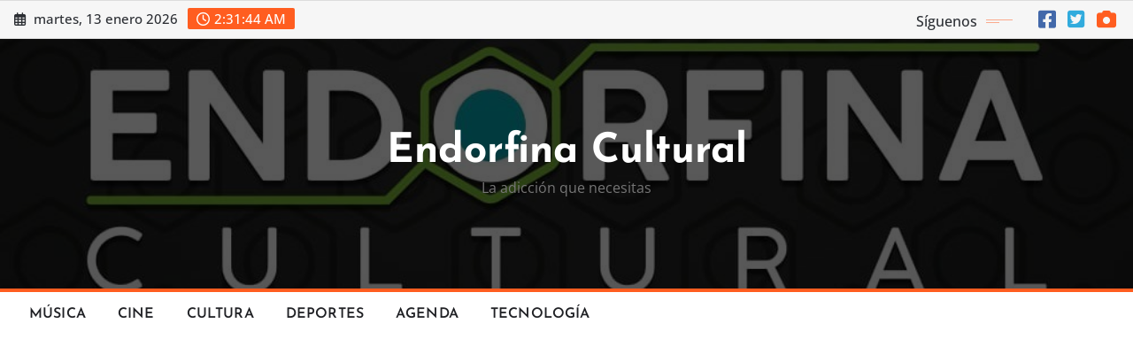

--- FILE ---
content_type: text/html; charset=UTF-8
request_url: https://endorfinacultural.com/el-corona-sunsets-convierte-en-una-fiesta-a-acapulco/
body_size: 21682
content:
<!DOCTYPE html>
<html lang="es">
<head>	
	<meta charset="UTF-8">
    <meta name="viewport" content="width=device-width, initial-scale=1">
    <meta http-equiv="x-ua-compatible" content="ie=edge">
	
		<link rel="pingback" href="https://endorfinacultural.com/xmlrpc.php">
	
	<script type="text/javascript">
/* <![CDATA[ */
window.JetpackScriptData = {"site":{"icon":"https://i0.wp.com/endorfinacultural.com/wp-content/uploads/2023/06/EC.jpg?w=64\u0026ssl=1","title":"Endorfina Cultural","host":"ionos","is_wpcom_platform":false}};
/* ]]> */
</script>

	  <meta name='robots' content='index, follow, max-image-preview:large, max-snippet:-1, max-video-preview:-1' />
	<style>img:is([sizes="auto" i], [sizes^="auto," i]) { contain-intrinsic-size: 3000px 1500px }</style>
	
	<!-- This site is optimized with the Yoast SEO plugin v25.5 - https://yoast.com/wordpress/plugins/seo/ -->
	<title>EL CORONA SUNSETS CONVIERTE EN UNA FIESTA A ACAPULCO - Endorfina Cultural</title>
	<meta name="description" content="El pasado sábado se llevó a cabo el Corona Sunsets, festival que reunió a grandes exponentes de la música electrónica como Bakermat, Rute 94, Capital" />
	<link rel="canonical" href="https://endorfinacultural.com/el-corona-sunsets-convierte-en-una-fiesta-a-acapulco/" />
	<meta property="og:locale" content="es_ES" />
	<meta property="og:type" content="article" />
	<meta property="og:title" content="EL CORONA SUNSETS CONVIERTE EN UNA FIESTA A ACAPULCO - Endorfina Cultural" />
	<meta property="og:description" content="El pasado sábado se llevó a cabo el Corona Sunsets, festival que reunió a grandes exponentes de la música electrónica como Bakermat, Rute 94, Capital" />
	<meta property="og:url" content="https://endorfinacultural.com/el-corona-sunsets-convierte-en-una-fiesta-a-acapulco/" />
	<meta property="og:site_name" content="Endorfina Cultural" />
	<meta property="article:published_time" content="2016-07-19T01:07:46+00:00" />
	<meta property="article:modified_time" content="2016-07-21T01:17:00+00:00" />
	<meta property="og:image" content="https://endorfinacultural.com/wp-content/uploads/2016/07/IMG_4152-300x225.jpg" />
	<meta name="author" content="Brit" />
	<meta name="twitter:card" content="summary_large_image" />
	<meta name="twitter:label1" content="Escrito por" />
	<meta name="twitter:data1" content="Brit" />
	<meta name="twitter:label2" content="Tiempo de lectura" />
	<meta name="twitter:data2" content="2 minutos" />
	<script type="application/ld+json" class="yoast-schema-graph">{"@context":"https://schema.org","@graph":[{"@type":"WebPage","@id":"https://endorfinacultural.com/el-corona-sunsets-convierte-en-una-fiesta-a-acapulco/","url":"https://endorfinacultural.com/el-corona-sunsets-convierte-en-una-fiesta-a-acapulco/","name":"EL CORONA SUNSETS CONVIERTE EN UNA FIESTA A ACAPULCO - Endorfina Cultural","isPartOf":{"@id":"https://endorfinacultural.com/#website"},"primaryImageOfPage":{"@id":"https://endorfinacultural.com/el-corona-sunsets-convierte-en-una-fiesta-a-acapulco/#primaryimage"},"image":{"@id":"https://endorfinacultural.com/el-corona-sunsets-convierte-en-una-fiesta-a-acapulco/#primaryimage"},"thumbnailUrl":"https://endorfinacultural.com/wp-content/uploads/2016/07/IMG_4152-300x225.jpg","datePublished":"2016-07-19T01:07:46+00:00","dateModified":"2016-07-21T01:17:00+00:00","author":{"@id":"https://endorfinacultural.com/#/schema/person/16478a4d2ac346333f33c3bc7c79e42c"},"description":"El pasado sábado se llevó a cabo el Corona Sunsets, festival que reunió a grandes exponentes de la música electrónica como Bakermat, Rute 94, Capital","breadcrumb":{"@id":"https://endorfinacultural.com/el-corona-sunsets-convierte-en-una-fiesta-a-acapulco/#breadcrumb"},"inLanguage":"es","potentialAction":[{"@type":"ReadAction","target":["https://endorfinacultural.com/el-corona-sunsets-convierte-en-una-fiesta-a-acapulco/"]}]},{"@type":"ImageObject","inLanguage":"es","@id":"https://endorfinacultural.com/el-corona-sunsets-convierte-en-una-fiesta-a-acapulco/#primaryimage","url":"https://endorfinacultural.com/wp-content/uploads/2016/07/IMG_4152-300x225.jpg","contentUrl":"https://endorfinacultural.com/wp-content/uploads/2016/07/IMG_4152-300x225.jpg"},{"@type":"BreadcrumbList","@id":"https://endorfinacultural.com/el-corona-sunsets-convierte-en-una-fiesta-a-acapulco/#breadcrumb","itemListElement":[{"@type":"ListItem","position":1,"name":"Portada","item":"https://endorfinacultural.com/"},{"@type":"ListItem","position":2,"name":"EL CORONA SUNSETS CONVIERTE EN UNA FIESTA A ACAPULCO"}]},{"@type":"WebSite","@id":"https://endorfinacultural.com/#website","url":"https://endorfinacultural.com/","name":"Endorfina Cultural","description":"La adicción que necesitas","potentialAction":[{"@type":"SearchAction","target":{"@type":"EntryPoint","urlTemplate":"https://endorfinacultural.com/?s={search_term_string}"},"query-input":{"@type":"PropertyValueSpecification","valueRequired":true,"valueName":"search_term_string"}}],"inLanguage":"es"},{"@type":"Person","@id":"https://endorfinacultural.com/#/schema/person/16478a4d2ac346333f33c3bc7c79e42c","name":"Brit","image":{"@type":"ImageObject","inLanguage":"es","@id":"https://endorfinacultural.com/#/schema/person/image/","url":"https://secure.gravatar.com/avatar/94d4a6799dd7a3e1644ed6496ae2af394da7bdbd1692e5d8bd4ece37417429c4?s=96&d=mm&r=g","contentUrl":"https://secure.gravatar.com/avatar/94d4a6799dd7a3e1644ed6496ae2af394da7bdbd1692e5d8bd4ece37417429c4?s=96&d=mm&r=g","caption":"Brit"}}]}</script>
	<!-- / Yoast SEO plugin. -->


<link rel='dns-prefetch' href='//widgets.getsitecontrol.com' />
<link rel='dns-prefetch' href='//secure.gravatar.com' />
<link rel='dns-prefetch' href='//stats.wp.com' />
<link rel='dns-prefetch' href='//v0.wordpress.com' />
<link rel="alternate" type="application/rss+xml" title="Endorfina Cultural &raquo; Feed" href="https://endorfinacultural.com/feed/" />
<link rel="alternate" type="application/rss+xml" title="Endorfina Cultural &raquo; Feed de los comentarios" href="https://endorfinacultural.com/comments/feed/" />
<link rel="alternate" type="application/rss+xml" title="Endorfina Cultural &raquo; Comentario EL CORONA SUNSETS CONVIERTE EN UNA FIESTA A ACAPULCO del feed" href="https://endorfinacultural.com/el-corona-sunsets-convierte-en-una-fiesta-a-acapulco/feed/" />
<script type="text/javascript">
/* <![CDATA[ */
window._wpemojiSettings = {"baseUrl":"https:\/\/s.w.org\/images\/core\/emoji\/16.0.1\/72x72\/","ext":".png","svgUrl":"https:\/\/s.w.org\/images\/core\/emoji\/16.0.1\/svg\/","svgExt":".svg","source":{"concatemoji":"https:\/\/endorfinacultural.com\/wp-includes\/js\/wp-emoji-release.min.js?ver=6.8.3"}};
/*! This file is auto-generated */
!function(s,n){var o,i,e;function c(e){try{var t={supportTests:e,timestamp:(new Date).valueOf()};sessionStorage.setItem(o,JSON.stringify(t))}catch(e){}}function p(e,t,n){e.clearRect(0,0,e.canvas.width,e.canvas.height),e.fillText(t,0,0);var t=new Uint32Array(e.getImageData(0,0,e.canvas.width,e.canvas.height).data),a=(e.clearRect(0,0,e.canvas.width,e.canvas.height),e.fillText(n,0,0),new Uint32Array(e.getImageData(0,0,e.canvas.width,e.canvas.height).data));return t.every(function(e,t){return e===a[t]})}function u(e,t){e.clearRect(0,0,e.canvas.width,e.canvas.height),e.fillText(t,0,0);for(var n=e.getImageData(16,16,1,1),a=0;a<n.data.length;a++)if(0!==n.data[a])return!1;return!0}function f(e,t,n,a){switch(t){case"flag":return n(e,"\ud83c\udff3\ufe0f\u200d\u26a7\ufe0f","\ud83c\udff3\ufe0f\u200b\u26a7\ufe0f")?!1:!n(e,"\ud83c\udde8\ud83c\uddf6","\ud83c\udde8\u200b\ud83c\uddf6")&&!n(e,"\ud83c\udff4\udb40\udc67\udb40\udc62\udb40\udc65\udb40\udc6e\udb40\udc67\udb40\udc7f","\ud83c\udff4\u200b\udb40\udc67\u200b\udb40\udc62\u200b\udb40\udc65\u200b\udb40\udc6e\u200b\udb40\udc67\u200b\udb40\udc7f");case"emoji":return!a(e,"\ud83e\udedf")}return!1}function g(e,t,n,a){var r="undefined"!=typeof WorkerGlobalScope&&self instanceof WorkerGlobalScope?new OffscreenCanvas(300,150):s.createElement("canvas"),o=r.getContext("2d",{willReadFrequently:!0}),i=(o.textBaseline="top",o.font="600 32px Arial",{});return e.forEach(function(e){i[e]=t(o,e,n,a)}),i}function t(e){var t=s.createElement("script");t.src=e,t.defer=!0,s.head.appendChild(t)}"undefined"!=typeof Promise&&(o="wpEmojiSettingsSupports",i=["flag","emoji"],n.supports={everything:!0,everythingExceptFlag:!0},e=new Promise(function(e){s.addEventListener("DOMContentLoaded",e,{once:!0})}),new Promise(function(t){var n=function(){try{var e=JSON.parse(sessionStorage.getItem(o));if("object"==typeof e&&"number"==typeof e.timestamp&&(new Date).valueOf()<e.timestamp+604800&&"object"==typeof e.supportTests)return e.supportTests}catch(e){}return null}();if(!n){if("undefined"!=typeof Worker&&"undefined"!=typeof OffscreenCanvas&&"undefined"!=typeof URL&&URL.createObjectURL&&"undefined"!=typeof Blob)try{var e="postMessage("+g.toString()+"("+[JSON.stringify(i),f.toString(),p.toString(),u.toString()].join(",")+"));",a=new Blob([e],{type:"text/javascript"}),r=new Worker(URL.createObjectURL(a),{name:"wpTestEmojiSupports"});return void(r.onmessage=function(e){c(n=e.data),r.terminate(),t(n)})}catch(e){}c(n=g(i,f,p,u))}t(n)}).then(function(e){for(var t in e)n.supports[t]=e[t],n.supports.everything=n.supports.everything&&n.supports[t],"flag"!==t&&(n.supports.everythingExceptFlag=n.supports.everythingExceptFlag&&n.supports[t]);n.supports.everythingExceptFlag=n.supports.everythingExceptFlag&&!n.supports.flag,n.DOMReady=!1,n.readyCallback=function(){n.DOMReady=!0}}).then(function(){return e}).then(function(){var e;n.supports.everything||(n.readyCallback(),(e=n.source||{}).concatemoji?t(e.concatemoji):e.wpemoji&&e.twemoji&&(t(e.twemoji),t(e.wpemoji)))}))}((window,document),window._wpemojiSettings);
/* ]]> */
</script>
<link rel='stylesheet' id='jetpack_related-posts-css' href='https://endorfinacultural.com/wp-content/plugins/jetpack/modules/related-posts/related-posts.css?ver=20240116' type='text/css' media='all' />
<link rel='stylesheet' id='newsexo-theme-fonts-css' href='https://endorfinacultural.com/wp-content/fonts/c22ce0db6ad8151a90fa8fe88f1e86a3.css?ver=20201110' type='text/css' media='all' />
<style id='wp-emoji-styles-inline-css' type='text/css'>

	img.wp-smiley, img.emoji {
		display: inline !important;
		border: none !important;
		box-shadow: none !important;
		height: 1em !important;
		width: 1em !important;
		margin: 0 0.07em !important;
		vertical-align: -0.1em !important;
		background: none !important;
		padding: 0 !important;
	}
</style>
<link rel='stylesheet' id='wp-block-library-css' href='https://endorfinacultural.com/wp-includes/css/dist/block-library/style.min.css?ver=6.8.3' type='text/css' media='all' />
<style id='classic-theme-styles-inline-css' type='text/css'>
/*! This file is auto-generated */
.wp-block-button__link{color:#fff;background-color:#32373c;border-radius:9999px;box-shadow:none;text-decoration:none;padding:calc(.667em + 2px) calc(1.333em + 2px);font-size:1.125em}.wp-block-file__button{background:#32373c;color:#fff;text-decoration:none}
</style>
<link rel='stylesheet' id='mediaelement-css' href='https://endorfinacultural.com/wp-includes/js/mediaelement/mediaelementplayer-legacy.min.css?ver=4.2.17' type='text/css' media='all' />
<link rel='stylesheet' id='wp-mediaelement-css' href='https://endorfinacultural.com/wp-includes/js/mediaelement/wp-mediaelement.min.css?ver=6.8.3' type='text/css' media='all' />
<style id='jetpack-sharing-buttons-style-inline-css' type='text/css'>
.jetpack-sharing-buttons__services-list{display:flex;flex-direction:row;flex-wrap:wrap;gap:0;list-style-type:none;margin:5px;padding:0}.jetpack-sharing-buttons__services-list.has-small-icon-size{font-size:12px}.jetpack-sharing-buttons__services-list.has-normal-icon-size{font-size:16px}.jetpack-sharing-buttons__services-list.has-large-icon-size{font-size:24px}.jetpack-sharing-buttons__services-list.has-huge-icon-size{font-size:36px}@media print{.jetpack-sharing-buttons__services-list{display:none!important}}.editor-styles-wrapper .wp-block-jetpack-sharing-buttons{gap:0;padding-inline-start:0}ul.jetpack-sharing-buttons__services-list.has-background{padding:1.25em 2.375em}
</style>
<style id='global-styles-inline-css' type='text/css'>
:root{--wp--preset--aspect-ratio--square: 1;--wp--preset--aspect-ratio--4-3: 4/3;--wp--preset--aspect-ratio--3-4: 3/4;--wp--preset--aspect-ratio--3-2: 3/2;--wp--preset--aspect-ratio--2-3: 2/3;--wp--preset--aspect-ratio--16-9: 16/9;--wp--preset--aspect-ratio--9-16: 9/16;--wp--preset--color--black: #000000;--wp--preset--color--cyan-bluish-gray: #abb8c3;--wp--preset--color--white: #ffffff;--wp--preset--color--pale-pink: #f78da7;--wp--preset--color--vivid-red: #cf2e2e;--wp--preset--color--luminous-vivid-orange: #ff6900;--wp--preset--color--luminous-vivid-amber: #fcb900;--wp--preset--color--light-green-cyan: #7bdcb5;--wp--preset--color--vivid-green-cyan: #00d084;--wp--preset--color--pale-cyan-blue: #8ed1fc;--wp--preset--color--vivid-cyan-blue: #0693e3;--wp--preset--color--vivid-purple: #9b51e0;--wp--preset--gradient--vivid-cyan-blue-to-vivid-purple: linear-gradient(135deg,rgba(6,147,227,1) 0%,rgb(155,81,224) 100%);--wp--preset--gradient--light-green-cyan-to-vivid-green-cyan: linear-gradient(135deg,rgb(122,220,180) 0%,rgb(0,208,130) 100%);--wp--preset--gradient--luminous-vivid-amber-to-luminous-vivid-orange: linear-gradient(135deg,rgba(252,185,0,1) 0%,rgba(255,105,0,1) 100%);--wp--preset--gradient--luminous-vivid-orange-to-vivid-red: linear-gradient(135deg,rgba(255,105,0,1) 0%,rgb(207,46,46) 100%);--wp--preset--gradient--very-light-gray-to-cyan-bluish-gray: linear-gradient(135deg,rgb(238,238,238) 0%,rgb(169,184,195) 100%);--wp--preset--gradient--cool-to-warm-spectrum: linear-gradient(135deg,rgb(74,234,220) 0%,rgb(151,120,209) 20%,rgb(207,42,186) 40%,rgb(238,44,130) 60%,rgb(251,105,98) 80%,rgb(254,248,76) 100%);--wp--preset--gradient--blush-light-purple: linear-gradient(135deg,rgb(255,206,236) 0%,rgb(152,150,240) 100%);--wp--preset--gradient--blush-bordeaux: linear-gradient(135deg,rgb(254,205,165) 0%,rgb(254,45,45) 50%,rgb(107,0,62) 100%);--wp--preset--gradient--luminous-dusk: linear-gradient(135deg,rgb(255,203,112) 0%,rgb(199,81,192) 50%,rgb(65,88,208) 100%);--wp--preset--gradient--pale-ocean: linear-gradient(135deg,rgb(255,245,203) 0%,rgb(182,227,212) 50%,rgb(51,167,181) 100%);--wp--preset--gradient--electric-grass: linear-gradient(135deg,rgb(202,248,128) 0%,rgb(113,206,126) 100%);--wp--preset--gradient--midnight: linear-gradient(135deg,rgb(2,3,129) 0%,rgb(40,116,252) 100%);--wp--preset--font-size--small: 13px;--wp--preset--font-size--medium: 20px;--wp--preset--font-size--large: 36px;--wp--preset--font-size--x-large: 42px;--wp--preset--spacing--20: 0.44rem;--wp--preset--spacing--30: 0.67rem;--wp--preset--spacing--40: 1rem;--wp--preset--spacing--50: 1.5rem;--wp--preset--spacing--60: 2.25rem;--wp--preset--spacing--70: 3.38rem;--wp--preset--spacing--80: 5.06rem;--wp--preset--shadow--natural: 6px 6px 9px rgba(0, 0, 0, 0.2);--wp--preset--shadow--deep: 12px 12px 50px rgba(0, 0, 0, 0.4);--wp--preset--shadow--sharp: 6px 6px 0px rgba(0, 0, 0, 0.2);--wp--preset--shadow--outlined: 6px 6px 0px -3px rgba(255, 255, 255, 1), 6px 6px rgba(0, 0, 0, 1);--wp--preset--shadow--crisp: 6px 6px 0px rgba(0, 0, 0, 1);}:where(.is-layout-flex){gap: 0.5em;}:where(.is-layout-grid){gap: 0.5em;}body .is-layout-flex{display: flex;}.is-layout-flex{flex-wrap: wrap;align-items: center;}.is-layout-flex > :is(*, div){margin: 0;}body .is-layout-grid{display: grid;}.is-layout-grid > :is(*, div){margin: 0;}:where(.wp-block-columns.is-layout-flex){gap: 2em;}:where(.wp-block-columns.is-layout-grid){gap: 2em;}:where(.wp-block-post-template.is-layout-flex){gap: 1.25em;}:where(.wp-block-post-template.is-layout-grid){gap: 1.25em;}.has-black-color{color: var(--wp--preset--color--black) !important;}.has-cyan-bluish-gray-color{color: var(--wp--preset--color--cyan-bluish-gray) !important;}.has-white-color{color: var(--wp--preset--color--white) !important;}.has-pale-pink-color{color: var(--wp--preset--color--pale-pink) !important;}.has-vivid-red-color{color: var(--wp--preset--color--vivid-red) !important;}.has-luminous-vivid-orange-color{color: var(--wp--preset--color--luminous-vivid-orange) !important;}.has-luminous-vivid-amber-color{color: var(--wp--preset--color--luminous-vivid-amber) !important;}.has-light-green-cyan-color{color: var(--wp--preset--color--light-green-cyan) !important;}.has-vivid-green-cyan-color{color: var(--wp--preset--color--vivid-green-cyan) !important;}.has-pale-cyan-blue-color{color: var(--wp--preset--color--pale-cyan-blue) !important;}.has-vivid-cyan-blue-color{color: var(--wp--preset--color--vivid-cyan-blue) !important;}.has-vivid-purple-color{color: var(--wp--preset--color--vivid-purple) !important;}.has-black-background-color{background-color: var(--wp--preset--color--black) !important;}.has-cyan-bluish-gray-background-color{background-color: var(--wp--preset--color--cyan-bluish-gray) !important;}.has-white-background-color{background-color: var(--wp--preset--color--white) !important;}.has-pale-pink-background-color{background-color: var(--wp--preset--color--pale-pink) !important;}.has-vivid-red-background-color{background-color: var(--wp--preset--color--vivid-red) !important;}.has-luminous-vivid-orange-background-color{background-color: var(--wp--preset--color--luminous-vivid-orange) !important;}.has-luminous-vivid-amber-background-color{background-color: var(--wp--preset--color--luminous-vivid-amber) !important;}.has-light-green-cyan-background-color{background-color: var(--wp--preset--color--light-green-cyan) !important;}.has-vivid-green-cyan-background-color{background-color: var(--wp--preset--color--vivid-green-cyan) !important;}.has-pale-cyan-blue-background-color{background-color: var(--wp--preset--color--pale-cyan-blue) !important;}.has-vivid-cyan-blue-background-color{background-color: var(--wp--preset--color--vivid-cyan-blue) !important;}.has-vivid-purple-background-color{background-color: var(--wp--preset--color--vivid-purple) !important;}.has-black-border-color{border-color: var(--wp--preset--color--black) !important;}.has-cyan-bluish-gray-border-color{border-color: var(--wp--preset--color--cyan-bluish-gray) !important;}.has-white-border-color{border-color: var(--wp--preset--color--white) !important;}.has-pale-pink-border-color{border-color: var(--wp--preset--color--pale-pink) !important;}.has-vivid-red-border-color{border-color: var(--wp--preset--color--vivid-red) !important;}.has-luminous-vivid-orange-border-color{border-color: var(--wp--preset--color--luminous-vivid-orange) !important;}.has-luminous-vivid-amber-border-color{border-color: var(--wp--preset--color--luminous-vivid-amber) !important;}.has-light-green-cyan-border-color{border-color: var(--wp--preset--color--light-green-cyan) !important;}.has-vivid-green-cyan-border-color{border-color: var(--wp--preset--color--vivid-green-cyan) !important;}.has-pale-cyan-blue-border-color{border-color: var(--wp--preset--color--pale-cyan-blue) !important;}.has-vivid-cyan-blue-border-color{border-color: var(--wp--preset--color--vivid-cyan-blue) !important;}.has-vivid-purple-border-color{border-color: var(--wp--preset--color--vivid-purple) !important;}.has-vivid-cyan-blue-to-vivid-purple-gradient-background{background: var(--wp--preset--gradient--vivid-cyan-blue-to-vivid-purple) !important;}.has-light-green-cyan-to-vivid-green-cyan-gradient-background{background: var(--wp--preset--gradient--light-green-cyan-to-vivid-green-cyan) !important;}.has-luminous-vivid-amber-to-luminous-vivid-orange-gradient-background{background: var(--wp--preset--gradient--luminous-vivid-amber-to-luminous-vivid-orange) !important;}.has-luminous-vivid-orange-to-vivid-red-gradient-background{background: var(--wp--preset--gradient--luminous-vivid-orange-to-vivid-red) !important;}.has-very-light-gray-to-cyan-bluish-gray-gradient-background{background: var(--wp--preset--gradient--very-light-gray-to-cyan-bluish-gray) !important;}.has-cool-to-warm-spectrum-gradient-background{background: var(--wp--preset--gradient--cool-to-warm-spectrum) !important;}.has-blush-light-purple-gradient-background{background: var(--wp--preset--gradient--blush-light-purple) !important;}.has-blush-bordeaux-gradient-background{background: var(--wp--preset--gradient--blush-bordeaux) !important;}.has-luminous-dusk-gradient-background{background: var(--wp--preset--gradient--luminous-dusk) !important;}.has-pale-ocean-gradient-background{background: var(--wp--preset--gradient--pale-ocean) !important;}.has-electric-grass-gradient-background{background: var(--wp--preset--gradient--electric-grass) !important;}.has-midnight-gradient-background{background: var(--wp--preset--gradient--midnight) !important;}.has-small-font-size{font-size: var(--wp--preset--font-size--small) !important;}.has-medium-font-size{font-size: var(--wp--preset--font-size--medium) !important;}.has-large-font-size{font-size: var(--wp--preset--font-size--large) !important;}.has-x-large-font-size{font-size: var(--wp--preset--font-size--x-large) !important;}
:where(.wp-block-post-template.is-layout-flex){gap: 1.25em;}:where(.wp-block-post-template.is-layout-grid){gap: 1.25em;}
:where(.wp-block-columns.is-layout-flex){gap: 2em;}:where(.wp-block-columns.is-layout-grid){gap: 2em;}
:root :where(.wp-block-pullquote){font-size: 1.5em;line-height: 1.6;}
</style>
<link rel='stylesheet' id='wp-lightbox-2.min.css-css' href='https://endorfinacultural.com/wp-content/plugins/wp-lightbox-2/styles/lightbox.min.css?ver=1.3.4' type='text/css' media='all' />
<link rel='stylesheet' id='bootstrap-css' href='https://endorfinacultural.com/wp-content/themes/newsexo/assets/css/bootstrap.css?ver=6.8.3' type='text/css' media='all' />
<link rel='stylesheet' id='font-awesome-min-css' href='https://endorfinacultural.com/wp-content/themes/newsexo/assets/css/font-awesome/css/font-awesome.min.css?ver=4.7.0' type='text/css' media='all' />
<link rel='stylesheet' id='newsexo-style-css' href='https://endorfinacultural.com/wp-content/themes/newscorn/style.css?ver=6.8.3' type='text/css' media='all' />
<link rel='stylesheet' id='theme-default-css' href='https://endorfinacultural.com/wp-content/themes/newsexo/assets/css/theme-default.css?ver=6.8.3' type='text/css' media='all' />
<link rel='stylesheet' id='newsexo-animate-css-css' href='https://endorfinacultural.com/wp-content/themes/newsexo/assets/css/animate.css?ver=6.8.3' type='text/css' media='all' />
<link rel='stylesheet' id='owl.carousel-css-css' href='https://endorfinacultural.com/wp-content/themes/newsexo/assets/css/owl.carousel.css?ver=6.8.3' type='text/css' media='all' />
<link rel='stylesheet' id='bootstrap-smartmenus-css-css' href='https://endorfinacultural.com/wp-content/themes/newsexo/assets/css/jquery.smartmenus.bootstrap-4.css?ver=6.8.3' type='text/css' media='all' />
<style id='jetpack_facebook_likebox-inline-css' type='text/css'>
.widget_facebook_likebox {
	overflow: hidden;
}

</style>
<link rel='stylesheet' id='newscorn-parent-style-css' href='https://endorfinacultural.com/wp-content/themes/newsexo/style.css?ver=6.8.3' type='text/css' media='all' />
<link rel='stylesheet' id='newscorn-child-style-css' href='https://endorfinacultural.com/wp-content/themes/newscorn/style.css?ver=6.8.3' type='text/css' media='all' />
<link rel='stylesheet' id='newscorn-default-css-css' href='https://endorfinacultural.com/wp-content/themes/newscorn/assets/css/theme-default.css?ver=6.8.3' type='text/css' media='all' />
<link rel='stylesheet' id='newscorn-bootstrap-smartmenus-css-css' href='https://endorfinacultural.com/wp-content/themes/newscorn/assets/css/jquery.smartmenus.bootstrap-4.css?ver=6.8.3' type='text/css' media='all' />
<link rel='stylesheet' id='sharedaddy-css' href='https://endorfinacultural.com/wp-content/plugins/jetpack/modules/sharedaddy/sharing.css?ver=14.8' type='text/css' media='all' />
<link rel='stylesheet' id='social-logos-css' href='https://endorfinacultural.com/wp-content/plugins/jetpack/_inc/social-logos/social-logos.min.css?ver=14.8' type='text/css' media='all' />
<script type="text/javascript" id="jetpack_related-posts-js-extra">
/* <![CDATA[ */
var related_posts_js_options = {"post_heading":"h4"};
/* ]]> */
</script>
<script type="text/javascript" src="https://endorfinacultural.com/wp-content/plugins/jetpack/_inc/build/related-posts/related-posts.min.js?ver=20240116" id="jetpack_related-posts-js"></script>
<script type="text/javascript" src="https://endorfinacultural.com/wp-includes/js/jquery/jquery.min.js?ver=3.7.1" id="jquery-core-js"></script>
<script type="text/javascript" src="https://endorfinacultural.com/wp-includes/js/jquery/jquery-migrate.min.js?ver=3.4.1" id="jquery-migrate-js"></script>
<script type="text/javascript" src="https://endorfinacultural.com/wp-content/themes/newsexo/assets/js/bootstrap.js?ver=6.8.3" id="bootstrap-js-js"></script>
<script type="text/javascript" src="https://endorfinacultural.com/wp-content/themes/newsexo/assets/js/bootstrap.bundle.min.js?ver=6.8.3" id="bootstrap.bundle.min-js"></script>
<script type="text/javascript" src="https://endorfinacultural.com/wp-content/themes/newsexo/assets/js/smartmenus/jquery.smartmenus.js?ver=6.8.3" id="newsexo-smartmenus-js-js"></script>
<script type="text/javascript" src="https://endorfinacultural.com/wp-content/themes/newsexo/assets/js/smartmenus/bootstrap-smartmenus.js?ver=6.8.3" id="bootstrap-smartmenus-js-js"></script>
<script type="text/javascript" src="https://endorfinacultural.com/wp-content/themes/newsexo/assets/js/owl.carousel.min.js?ver=6.8.3" id="owl-carousel-js-js"></script>
<script type="text/javascript" src="https://endorfinacultural.com/wp-content/themes/newsexo/assets/js/animation/animate.js?ver=6.8.3" id="animate-js-js"></script>
<script type="text/javascript" src="https://endorfinacultural.com/wp-content/themes/newsexo/assets/js/wow.js?ver=6.8.3" id="wow-js-js"></script>
<script type="text/javascript" src="https://endorfinacultural.com/wp-content/themes/newscorn/assets/js/custom.js?ver=6.8.3" id="newscorn-custom-js-js"></script>
<link rel="https://api.w.org/" href="https://endorfinacultural.com/wp-json/" /><link rel="alternate" title="JSON" type="application/json" href="https://endorfinacultural.com/wp-json/wp/v2/posts/14155" /><link rel="EditURI" type="application/rsd+xml" title="RSD" href="https://endorfinacultural.com/xmlrpc.php?rsd" />
<meta name="generator" content="WordPress 6.8.3" />
<link rel='shortlink' href='https://wp.me/p5oSgK-3Gj' />
<link rel="alternate" title="oEmbed (JSON)" type="application/json+oembed" href="https://endorfinacultural.com/wp-json/oembed/1.0/embed?url=https%3A%2F%2Fendorfinacultural.com%2Fel-corona-sunsets-convierte-en-una-fiesta-a-acapulco%2F" />
<link rel="alternate" title="oEmbed (XML)" type="text/xml+oembed" href="https://endorfinacultural.com/wp-json/oembed/1.0/embed?url=https%3A%2F%2Fendorfinacultural.com%2Fel-corona-sunsets-convierte-en-una-fiesta-a-acapulco%2F&#038;format=xml" />
	<link rel="preconnect" href="https://fonts.googleapis.com">
	<link rel="preconnect" href="https://fonts.gstatic.com">
	<link href='https://fonts.googleapis.com/css2?display=swap&family=Assistant:wght@200;400' rel='stylesheet'><script async src="//pagead2.googlesyndication.com/pagead/js/adsbygoogle.js"></script>
<script>
  (adsbygoogle = window.adsbygoogle || []).push({
    google_ad_client: "ca-pub-5325925440669281",
    enable_page_level_ads: true
  });
</script>	<style>img#wpstats{display:none}</style>
		<style type="text/css">

/*------------------- Body ---------------------*/



/*------------------- H1---------------------*/

    h1 { font-family: Josefin Sans; } 

/*------------------- H2---------------------*/

    h2{ font-family: Josefin Sans; } 

/*------------------- H3---------------------*/

    h3 { font-family: Josefin Sans; }

/*------------------- H4---------------------*/

    h4 { font-family: Josefin Sans; }

/*------------------- H5---------------------*/

    h5 { font-family: Josefin Sans; }

/*------------------- H6---------------------*/

    h6 { font-family: Josefin Sans; }

</style>
<style type="text/css" id="custom-background-css">
body.custom-background { background-color: #e5e5e5; }
</style>
	<link rel="icon" href="https://endorfinacultural.com/wp-content/uploads/2023/06/EC.jpg" sizes="32x32" />
<link rel="icon" href="https://endorfinacultural.com/wp-content/uploads/2023/06/EC.jpg" sizes="192x192" />
<link rel="apple-touch-icon" href="https://endorfinacultural.com/wp-content/uploads/2023/06/EC.jpg" />
<meta name="msapplication-TileImage" content="https://endorfinacultural.com/wp-content/uploads/2023/06/EC.jpg" />
	<style id="egf-frontend-styles" type="text/css">
		p {} h1 {} h2 {font-family: 'Assistant', sans-serif;font-size: 10px;font-style: normal;font-weight: 400;} h3 {font-family: 'Assistant', sans-serif;font-style: normal;font-weight: 200;} h4 {color: #ffffff;font-family: 'Assistant', sans-serif;font-style: normal;font-weight: 400;line-height: 1.3;padding-bottom: 20px;} h5 {font-family: 'Assistant', sans-serif;font-style: normal;font-weight: 200;} h6 {font-family: 'Assistant', sans-serif;font-style: normal;font-weight: 200;} .sidebar .widget-container li a, .dropdown li a span, .content .widget-container .widget-title, .content .widget-container h3, .sidebar .widget-container .widget-title, .sidebar .widget_media_audio h3, .sidebar .widget_media_video h3, .sidebar .widget_media_image h3, .sidebar .widget_media_gallery h3, .sidebar .widget-container h3, .sidebar .widget_custom_html h3, .widget_calendar table caption, .sortby a, .tf_pagination .page_prev span a, .tf_pagination .page_next span a, .tf_pagination .page-numbers {font-family: 'Assistant', sans-serif!important;font-style: normal!important;font-weight: 400!important;} 	</style>
	</head>
<body data-rsssl=1 class="wp-singular post-template-default single single-post postid-14155 single-format-standard custom-background wp-theme-newsexo wp-child-theme-newscorn theme-wide" >

<a class="screen-reader-text skip-link" href="#content">Saltar al contenido</a>
<div id="wrapper">



	<!--Header Sidebar-->
	<header class="site-header">
		<div class="container-full">
			<div class="row align-self-center">
							<div class="col-lg-6 col-md-6 col-sm-12">
					<aside class="widget"> 
						<ul class="head-contact-info">
							<li><i class="fa-regular fa-calendar-days"></i>
							martes, 13 enero 2026							</li>
							<li><span id='newsexo-time' class="newsexo-time">  8:31 pm</span></li>
						</ul>
					</aside>
				</div>
			
						
				<div class="col-lg-6 col-md-6 col-sm-12">
					<aside class="widget">

					<ul class="custom-social-icons">
							
						    <li class="followus">Síguenos						    </li>
					    							
							
					    
                                								    										<li><a class="fa-square-facebook" href="https://www.facebook.com/EndorfinaCultural" target="_blank" ><i class="fa fa-brands fa-square-facebook"></i></a></li>
																										
						    
                                								    										<li><a class="fa-square-twitter" href="https://x.com/EndorfinaC" target="_blank" ><i class="fa fa-brands fa-square-twitter"></i></a></li>
																										
						    
                                								    										<li><a class="fa-solid fa-camera" href="https://www.instagram.com/endorfina_cultural/" target="_blank" ><i class="fa fa-solid fa-camera"></i></a></li>
																										
						    						</ul>


					</aside>
				</div>
				
			</div>
		</div>
	</header>
	<!--/End of Header Sidebar-->


 
  	<!--Site Branding & Advertisement-->
	<section class="logo-banner logo-banner-overlay">
		<div class="container-full">
			<div class="row">
				<div class="col-lg-12 col-md-12 align-self-center">
						   	<div class="site-branding">
	    <h1 class="site-title"><a href="https://endorfinacultural.com/" rel="home">Endorfina Cultural</a></h1>
					<p class="site-description">La adicción que necesitas</p>
			</div>
					</div>

				
			</div>
		</div>
	</section>	
	<!--End of Site Branding & Advertisement-->
    	
	<!-- Navbar -->
	<nav class="navbar navbar-expand-lg navbar-dark header-sticky">
		<div class="container-full">
			<div class="row">
			    <div class="col-lg-12 col-md-12"> 
				
					<button class="navbar-toggler" type="button" data-bs-toggle="collapse" data-bs-target="#navbarSupportedContent" aria-controls="navbarSupportedContent" aria-expanded="false" aria-label="Toggle navigation">
					  <span class="navbar-toggler-icon"></span>
					</button>
					<div id="navbarSupportedContent" class="navbar-collapse collapse">
						<div class="menu-principal-container"><ul id="menu-principal" class="nav navbar-nav"><li id="menu-item-111" class="menu-item menu-item-type-taxonomy menu-item-object-category menu-item-111"><a class="nav-link" href="https://endorfinacultural.com/category/musica/">Música</a></li>
<li id="menu-item-101" class="menu-item menu-item-type-taxonomy menu-item-object-category menu-item-101"><a class="nav-link" href="https://endorfinacultural.com/category/cine/">Cine</a></li>
<li id="menu-item-102" class="menu-item menu-item-type-taxonomy menu-item-object-category menu-item-102"><a class="nav-link" href="https://endorfinacultural.com/category/cultura/">Cultura</a></li>
<li id="menu-item-103" class="menu-item menu-item-type-taxonomy menu-item-object-category menu-item-103"><a class="nav-link" href="https://endorfinacultural.com/category/deportes/">Deportes</a></li>
<li id="menu-item-105" class="menu-item menu-item-type-taxonomy menu-item-object-category menu-item-105"><a class="nav-link" href="https://endorfinacultural.com/category/agenda/">Agenda</a></li>
<li id="menu-item-107" class="menu-item menu-item-type-taxonomy menu-item-object-category menu-item-107"><a class="nav-link" href="https://endorfinacultural.com/category/tecnologia/">Tecnología</a></li>
</ul></div>					</div>
				</div>
							</div>
		</div>
	</nav>
	<!-- /End of Navbar -->

	<div id="search-popup">
		<button type="button" class="close">×</button>
		<form method="get" id="searchform" class="search-form" action="https://endorfinacultural.com/">
			<input type="search" placeholder="Buscar aquí" name="s" id="s" />
			<button type="submit" class="btn btn-primary">Buscar</button>
		</form>
	</div>
	<!-- Theme Breadcrumb Area -->

		<section class="theme-breadcrumb-area">
				<div id="content" class="container-full">
					<div class="row g-lg-3">
						<div class="col-md-12 col-sm-12">						
							<ul class="page-breadcrumb wow animate fadeInUp" data-wow-delay=".3s""><li><a href="https://endorfinacultural.com">Inicio</a></li><li class="active"><a href="https://endorfinacultural.com:443/el-corona-sunsets-convierte-en-una-fiesta-a-acapulco/">EL CORONA SUNSETS CONVIERTE EN UNA FIESTA A ACAPULCO</a></li></ul>						</div>
					</div>
				</div>
		</section>
	
<section class="single-news-area">
	<div class="container-full">
		<div class="row ">
				  
            <div class="col-lg-8 col-md-6 col-sm-12">
        			

			<article class="post grid-view-news-area pb-3 wow animate fadeInUp " data-wow-delay=".3s" class="post-14155 post type-post status-publish format-standard hentry category-resenas tag-corona-sunsets">		
				<div class="entry-meta">
					<span class="cat-links links-space">
						 <a class="links-bg resenas" href="https://endorfinacultural.com/category/resenas/"><span>Coberturas</span></a>				    </span>
				</div>	
				<header class="entry-header">
	            <h2 class="entry-title">EL CORONA SUNSETS CONVIERTE EN UNA FIESTA A ACAPULCO</h2>				</header>		
				<div class="entry-meta align-self-center">
					<span class="author">
					<img alt='' src='https://secure.gravatar.com/avatar/94d4a6799dd7a3e1644ed6496ae2af394da7bdbd1692e5d8bd4ece37417429c4?s=50&#038;d=mm&#038;r=g' srcset='https://secure.gravatar.com/avatar/94d4a6799dd7a3e1644ed6496ae2af394da7bdbd1692e5d8bd4ece37417429c4?s=100&#038;d=mm&#038;r=g 2x' class='img-fluid comment-img avatar-50 photo avatar-default' height='50' width='50' decoding='async'/>					<a href="https://endorfinacultural.com/author/press-brit/">Brit</a>
					</span>					
					<span class="posted-on">
						<i class="fa-regular fa-clock"></i>
			            <a href="https://endorfinacultural.com/2016/07/"><time>
						Jul 18, 2016</time></a>
					</span>
					<span class="comment-links"><i class="fa-solid fa-comment-dots"></i><a href="https://endorfinacultural.com/el-corona-sunsets-convierte-en-una-fiesta-a-acapulco/#respond">0</a></span>
				</div>		
								<figcaption class="post-content">
					<div class="entry-content">
						<p><a href="https://endorfinacultural.com/wp-content/uploads/2016/07/IMG_4152.jpg" rel="lightbox[14155]"><img fetchpriority="high" decoding="async" class=" wp-image-14163 aligncenter" src="https://endorfinacultural.com/wp-content/uploads/2016/07/IMG_4152-300x225.jpg" alt="IMG_4152" width="400" height="300" srcset="https://endorfinacultural.com/wp-content/uploads/2016/07/IMG_4152-300x225.jpg 300w, https://endorfinacultural.com/wp-content/uploads/2016/07/IMG_4152-768x576.jpg 768w, https://endorfinacultural.com/wp-content/uploads/2016/07/IMG_4152-1024x768.jpg 1024w, https://endorfinacultural.com/wp-content/uploads/2016/07/IMG_4152.jpg 1280w" sizes="(max-width: 400px) 100vw, 400px" /></a></p>
<p>El pasado sábado se llevó a cabo el <strong>Corona Sunsets</strong>, festival que reunió a grandes exponentes de la música electrónica como Bakermat, Rute 94, Capital Cities, Jack Novak y Holy Ghost.</p>
<p>Miles de jóvenes se dieron cita para poder disfrutar esta fiesta de música electrónica, muchos de ellos se aventuraron a ir sin boleto y lamentablemente algunos fueron timados con boletos falsos.</p>
<p>La fiesta inició con la participación de <strong>Holy Ghost</strong>, acompañado de una tarde soleada, el dúo se encargó de calentar motores y animar a los primeros asistentes al festival.</p>
<p>Ya con más gente presente la guapa <strong>Jack Novak </strong>siguió con la fiesta, se le notaba entusiasmada y siempre derrochando energía, la misma que contagiaba a los jóvenes que cada vez eran más.</p>
<p>El calor fue mitigado por cerveza que venía en envases de edición especial con el logo del Corona Sunsets y no podían faltar los <em>food trucks</em> que ofrecían desde tacos al pastor y pizzas hasta ricas tostadas de mariscos.</p>
<p>Los esperados <strong>Capital Cities</strong> tomaron el escenario y llenos de energía pusieron a bailar a los miles de asistentes que esperaban con ansia oír éxitos como “Safe and sound” y “Kangaroo Court”. Sin duda fueron la sensación del evento y los miles de jóvenes les respondieron con sus mejores movimientos.</p>
<p><a href="https://endorfinacultural.com/wp-content/uploads/2016/07/IMG_4131.jpg" rel="lightbox[14155]"><img decoding="async" class=" wp-image-14159 aligncenter" src="https://endorfinacultural.com/wp-content/uploads/2016/07/IMG_4131-300x225.jpg" alt="IMG_4131" width="401" height="301" srcset="https://endorfinacultural.com/wp-content/uploads/2016/07/IMG_4131-300x225.jpg 300w, https://endorfinacultural.com/wp-content/uploads/2016/07/IMG_4131-768x576.jpg 768w, https://endorfinacultural.com/wp-content/uploads/2016/07/IMG_4131-1024x768.jpg 1024w" sizes="(max-width: 401px) 100vw, 401px" /></a></p>
<p>Sin embargo, faltaban muchas horas de baile y era el turno de <strong>Route 94</strong>, el DJ inglés fue muy bien recibido por el úblico que ya se encontraba bastante entusiasta y vitorearon su gran éxito “My Love”. <strong>Bakermat</strong> fue el encargado de cerrar la noche y lo hizo de gran forma, logró mantener el baile y los beats hasta el final de la noche; la cual culminó con fuegos artificiales demostrando la belleza del lugar.</p>
<p>Un gran festival que reunió a miles de jóvenes que se dieron cita para bailar y disfrutar y que afortunadamente reportó un saldo blanco.</p>
<p class="jetpack-slideshow-noscript robots-nocontent">El pase de diapositivas requiere JavaScript.</p><div id="gallery-14155-1-slideshow" class="jetpack-slideshow-window jetpack-slideshow jetpack-slideshow-black" data-trans="fade" data-autostart="1" data-gallery="[{&quot;src&quot;:&quot;https:\/\/endorfinacultural.com\/wp-content\/uploads\/2016\/07\/IMG_4128.jpg&quot;,&quot;id&quot;:&quot;14156&quot;,&quot;title&quot;:&quot;IMG_4128&quot;,&quot;alt&quot;:&quot;&quot;,&quot;caption&quot;:&quot;&quot;,&quot;itemprop&quot;:&quot;image&quot;},{&quot;src&quot;:&quot;https:\/\/endorfinacultural.com\/wp-content\/uploads\/2016\/07\/IMG_4129.jpg&quot;,&quot;id&quot;:&quot;14157&quot;,&quot;title&quot;:&quot;IMG_4129&quot;,&quot;alt&quot;:&quot;&quot;,&quot;caption&quot;:&quot;&quot;,&quot;itemprop&quot;:&quot;image&quot;},{&quot;src&quot;:&quot;https:\/\/endorfinacultural.com\/wp-content\/uploads\/2016\/07\/IMG_4130.jpg&quot;,&quot;id&quot;:&quot;14158&quot;,&quot;title&quot;:&quot;IMG_4130&quot;,&quot;alt&quot;:&quot;&quot;,&quot;caption&quot;:&quot;&quot;,&quot;itemprop&quot;:&quot;image&quot;},{&quot;src&quot;:&quot;https:\/\/endorfinacultural.com\/wp-content\/uploads\/2016\/07\/IMG_4131.jpg&quot;,&quot;id&quot;:&quot;14159&quot;,&quot;title&quot;:&quot;IMG_4131&quot;,&quot;alt&quot;:&quot;&quot;,&quot;caption&quot;:&quot;&quot;,&quot;itemprop&quot;:&quot;image&quot;},{&quot;src&quot;:&quot;https:\/\/endorfinacultural.com\/wp-content\/uploads\/2016\/07\/IMG_4133.jpg&quot;,&quot;id&quot;:&quot;14160&quot;,&quot;title&quot;:&quot;IMG_4133&quot;,&quot;alt&quot;:&quot;&quot;,&quot;caption&quot;:&quot;&quot;,&quot;itemprop&quot;:&quot;image&quot;},{&quot;src&quot;:&quot;https:\/\/endorfinacultural.com\/wp-content\/uploads\/2016\/07\/IMG_4134.jpg&quot;,&quot;id&quot;:&quot;14161&quot;,&quot;title&quot;:&quot;IMG_4134&quot;,&quot;alt&quot;:&quot;&quot;,&quot;caption&quot;:&quot;&quot;,&quot;itemprop&quot;:&quot;image&quot;},{&quot;src&quot;:&quot;https:\/\/endorfinacultural.com\/wp-content\/uploads\/2016\/07\/IMG_4151.jpg&quot;,&quot;id&quot;:&quot;14162&quot;,&quot;title&quot;:&quot;IMG_4151&quot;,&quot;alt&quot;:&quot;&quot;,&quot;caption&quot;:&quot;&quot;,&quot;itemprop&quot;:&quot;image&quot;},{&quot;src&quot;:&quot;https:\/\/endorfinacultural.com\/wp-content\/uploads\/2016\/07\/IMG_4152.jpg&quot;,&quot;id&quot;:&quot;14163&quot;,&quot;title&quot;:&quot;IMG_4152&quot;,&quot;alt&quot;:&quot;&quot;,&quot;caption&quot;:&quot;&quot;,&quot;itemprop&quot;:&quot;image&quot;},{&quot;src&quot;:&quot;https:\/\/endorfinacultural.com\/wp-content\/uploads\/2016\/07\/IMG_4189.jpg&quot;,&quot;id&quot;:&quot;14164&quot;,&quot;title&quot;:&quot;IMG_4189&quot;,&quot;alt&quot;:&quot;&quot;,&quot;caption&quot;:&quot;&quot;,&quot;itemprop&quot;:&quot;image&quot;}]" itemscope itemtype="https://schema.org/ImageGallery"></div>
<div class="sharedaddy sd-sharing-enabled"><div class="robots-nocontent sd-block sd-social sd-social-icon sd-sharing"><h3 class="sd-title">Si te gusta comparte:</h3><div class="sd-content"><ul><li class="share-twitter"><a rel="nofollow noopener noreferrer"
				data-shared="sharing-twitter-14155"
				class="share-twitter sd-button share-icon no-text"
				href="https://endorfinacultural.com/el-corona-sunsets-convierte-en-una-fiesta-a-acapulco/?share=twitter"
				target="_blank"
				aria-labelledby="sharing-twitter-14155"
				>
				<span id="sharing-twitter-14155" hidden>Haz clic para compartir en X (Se abre en una ventana nueva)</span>
				<span>X</span>
			</a></li><li class="share-facebook"><a rel="nofollow noopener noreferrer"
				data-shared="sharing-facebook-14155"
				class="share-facebook sd-button share-icon no-text"
				href="https://endorfinacultural.com/el-corona-sunsets-convierte-en-una-fiesta-a-acapulco/?share=facebook"
				target="_blank"
				aria-labelledby="sharing-facebook-14155"
				>
				<span id="sharing-facebook-14155" hidden>Haz clic para compartir en Facebook (Se abre en una ventana nueva)</span>
				<span>Facebook</span>
			</a></li><li class="share-end"></li></ul></div></div></div>
<div id='jp-relatedposts' class='jp-relatedposts' >
	<h3 class="jp-relatedposts-headline"><em>Relacionado</em></h3>
</div>					</div>	
										<div class="entry-meta mb-0">
						<hr>					
						<span class="tag-links">
						<a href="https://endorfinacultural.com/tag/corona-sunsets/" rel="tag">Corona SunSets</a>						</span>
					</div>
									</figcaption>
</article><!-- #post-14155 -->

	
<!--Blog Post Author-->
<article class="post-author-area wow animate fadeInUp " data-wow-delay=".3s">
		<figure class="avatar">
			<img alt='' src='https://secure.gravatar.com/avatar/94d4a6799dd7a3e1644ed6496ae2af394da7bdbd1692e5d8bd4ece37417429c4?s=200&#038;d=mm&#038;r=g' srcset='https://secure.gravatar.com/avatar/94d4a6799dd7a3e1644ed6496ae2af394da7bdbd1692e5d8bd4ece37417429c4?s=400&#038;d=mm&#038;r=g 2x' class='img-fluid comment-img avatar-200 photo img-fluid rounded-circle' height='200' width='200' loading='lazy' decoding='async'/>		</figure>
		<figcaption class="author-content">
			<h5 class="author-name">Brit</h5>
			<p><b>Web:</b> <a href="" target="_blank"></a></p>
			<p></p>
					<ul class="custom-social-icons">	
					    
                                								    										<li><a class="fa-square-facebook" href="https://www.facebook.com/EndorfinaCultural" target="_blank" ><i class="fa fa-brands fa-square-facebook"></i></a></li>
																										
						    
                                								    										<li><a class="fa-square-twitter" href="https://x.com/EndorfinaC" target="_blank" ><i class="fa fa-brands fa-square-twitter"></i></a></li>
																										
						    
                                								    										<li><a class="fa-solid fa-camera" href="https://www.instagram.com/endorfina_cultural/" target="_blank" ><i class="fa fa-solid fa-camera"></i></a></li>
																										
						    						</ul>
	   </figcaption>
</article>
<!--/Blog Post Author-->
	

<div class="row pb-3 related-posts wow animate fadeInUp" data-wow-delay=".3s">
		<div class="col-12">
			<span class="news-section-title five"><h5 class="f-heading">Related Story</h5></span>
		</div>
							<div class="col-lg-4 col-md-12 col-sm-12">
						<article class="post grid-view-news-area ">	
							<figure class="post-thumbnail"><a href="https://endorfinacultural.com/ado-enamora-barcelona-con-hibana/"><img width="2210" height="1656" src="https://endorfinacultural.com/wp-content/uploads/2025/06/ADO-Barcelona-2025-3.png" class="img-fluid wp-post-image" alt="" decoding="async" loading="lazy" srcset="https://endorfinacultural.com/wp-content/uploads/2025/06/ADO-Barcelona-2025-3.png 2210w, https://endorfinacultural.com/wp-content/uploads/2025/06/ADO-Barcelona-2025-3-768x575.png 768w, https://endorfinacultural.com/wp-content/uploads/2025/06/ADO-Barcelona-2025-3-1536x1151.png 1536w, https://endorfinacultural.com/wp-content/uploads/2025/06/ADO-Barcelona-2025-3-2048x1535.png 2048w" sizes="auto, (max-width: 2210px) 100vw, 2210px" /></a></figure>								
							<figcaption class="post-content">
								<div class="entry-meta">
									<span class="cat-links links-space">
										 <a class="links-bg resenas" href="https://endorfinacultural.com/category/resenas/"><span>Coberturas</span></a> <a class="links-bg conciertos" href="https://endorfinacultural.com/category/conciertos/"><span>Conciertos</span></a>									</span>
								</div>								
								<header class="entry-header">
									<h5 class="entry-title"><a href="https://endorfinacultural.com/ado-enamora-barcelona-con-hibana/">ADO enamora Barcelona con Hibana</a></h5>
								</header>								
								<div class="entry-meta align-self-center">
									<span class="author">
									<img alt='' src='https://secure.gravatar.com/avatar/4ada4bb27a3496839562fb8db53dde3bb2022dee75cf7739cc1e5e35f2999085?s=50&#038;d=mm&#038;r=g' srcset='https://secure.gravatar.com/avatar/4ada4bb27a3496839562fb8db53dde3bb2022dee75cf7739cc1e5e35f2999085?s=100&#038;d=mm&#038;r=g 2x' class='img-fluid comment-img avatar-50 photo avatar-default' height='50' width='50' loading='lazy' decoding='async'/>									<a href="https://endorfinacultural.com/author/ef/">Fernando</a>
									</span>
															
									<span class="posted-on">
										<i class="fa-regular fa-clock"></i>
										<a href="https://endorfinacultural.com/2025/06/"><time>
										Jun 30, 2025</time></a>
									</span>
								</div>
							</figcaption>				
						</article>
					</div>
								<div class="col-lg-4 col-md-12 col-sm-12">
						<article class="post grid-view-news-area ">	
							<figure class="post-thumbnail"><a href="https://endorfinacultural.com/date-with-elvis-el-rey-no-ha-muerto/"><img width="1197" height="966" src="https://endorfinacultural.com/wp-content/uploads/2023/06/356965262_194457386591426_1191672763876791666_n.jpg" class="img-fluid wp-post-image" alt="" decoding="async" loading="lazy" srcset="https://endorfinacultural.com/wp-content/uploads/2023/06/356965262_194457386591426_1191672763876791666_n.jpg 1197w, https://endorfinacultural.com/wp-content/uploads/2023/06/356965262_194457386591426_1191672763876791666_n-768x620.jpg 768w" sizes="auto, (max-width: 1197px) 100vw, 1197px" /></a></figure>								
							<figcaption class="post-content">
								<div class="entry-meta">
									<span class="cat-links links-space">
										 <a class="links-bg resenas" href="https://endorfinacultural.com/category/resenas/"><span>Coberturas</span></a> <a class="links-bg conciertos" href="https://endorfinacultural.com/category/conciertos/"><span>Conciertos</span></a>									</span>
								</div>								
								<header class="entry-header">
									<h5 class="entry-title"><a href="https://endorfinacultural.com/date-with-elvis-el-rey-no-ha-muerto/">Date With Elvis: El Rey no ha muerto</a></h5>
								</header>								
								<div class="entry-meta align-self-center">
									<span class="author">
									<img alt='' src='https://secure.gravatar.com/avatar/94d4a6799dd7a3e1644ed6496ae2af394da7bdbd1692e5d8bd4ece37417429c4?s=50&#038;d=mm&#038;r=g' srcset='https://secure.gravatar.com/avatar/94d4a6799dd7a3e1644ed6496ae2af394da7bdbd1692e5d8bd4ece37417429c4?s=100&#038;d=mm&#038;r=g 2x' class='img-fluid comment-img avatar-50 photo avatar-default' height='50' width='50' loading='lazy' decoding='async'/>									<a href="https://endorfinacultural.com/author/press-brit/">Brit</a>
									</span>
															
									<span class="posted-on">
										<i class="fa-regular fa-clock"></i>
										<a href="https://endorfinacultural.com/2023/06/"><time>
										Jun 26, 2023</time></a>
									</span>
								</div>
							</figcaption>				
						</article>
					</div>
								<div class="col-lg-4 col-md-12 col-sm-12">
						<article class="post grid-view-news-area ">	
							<figure class="post-thumbnail"><a href="https://endorfinacultural.com/all-time-low-en-pepsi-center-nostalgia-energia-y-muy-buena-vibra/"><img width="2048" height="1362" src="https://endorfinacultural.com/wp-content/uploads/2023/06/355677604_10231168063203234_5452144427700828539_n.jpg" class="img-fluid wp-post-image" alt="" decoding="async" loading="lazy" srcset="https://endorfinacultural.com/wp-content/uploads/2023/06/355677604_10231168063203234_5452144427700828539_n.jpg 2048w, https://endorfinacultural.com/wp-content/uploads/2023/06/355677604_10231168063203234_5452144427700828539_n-768x511.jpg 768w, https://endorfinacultural.com/wp-content/uploads/2023/06/355677604_10231168063203234_5452144427700828539_n-1536x1022.jpg 1536w" sizes="auto, (max-width: 2048px) 100vw, 2048px" /></a></figure>								
							<figcaption class="post-content">
								<div class="entry-meta">
									<span class="cat-links links-space">
										 <a class="links-bg resenas" href="https://endorfinacultural.com/category/resenas/"><span>Coberturas</span></a> <a class="links-bg conciertos" href="https://endorfinacultural.com/category/conciertos/"><span>Conciertos</span></a> <a class="links-bg musica" href="https://endorfinacultural.com/category/musica/"><span>Música</span></a>									</span>
								</div>								
								<header class="entry-header">
									<h5 class="entry-title"><a href="https://endorfinacultural.com/all-time-low-en-pepsi-center-nostalgia-energia-y-muy-buena-vibra/">All Time Low en Pepsi Center: nostalgia, energía y muy buena vibra</a></h5>
								</header>								
								<div class="entry-meta align-self-center">
									<span class="author">
									<img alt='' src='https://secure.gravatar.com/avatar/94d4a6799dd7a3e1644ed6496ae2af394da7bdbd1692e5d8bd4ece37417429c4?s=50&#038;d=mm&#038;r=g' srcset='https://secure.gravatar.com/avatar/94d4a6799dd7a3e1644ed6496ae2af394da7bdbd1692e5d8bd4ece37417429c4?s=100&#038;d=mm&#038;r=g 2x' class='img-fluid comment-img avatar-50 photo avatar-default' height='50' width='50' loading='lazy' decoding='async'/>									<a href="https://endorfinacultural.com/author/press-brit/">Brit</a>
									</span>
															
									<span class="posted-on">
										<i class="fa-regular fa-clock"></i>
										<a href="https://endorfinacultural.com/2023/06/"><time>
										Jun 24, 2023</time></a>
									</span>
								</div>
							</figcaption>				
						</article>
					</div>
								<div class="col-lg-4 col-md-12 col-sm-12">
						<article class="post grid-view-news-area ">	
							<figure class="post-thumbnail"><a href="https://endorfinacultural.com/chdkf-arma-tremenda-fiesta-en-el-pabellon-del-palacio-de-los-deportes/"><img width="2048" height="1365" src="https://endorfinacultural.com/wp-content/uploads/2023/06/355268736_10231133598501638_2437852196443091259_n.jpg" class="img-fluid wp-post-image" alt="" decoding="async" loading="lazy" srcset="https://endorfinacultural.com/wp-content/uploads/2023/06/355268736_10231133598501638_2437852196443091259_n.jpg 2048w, https://endorfinacultural.com/wp-content/uploads/2023/06/355268736_10231133598501638_2437852196443091259_n-768x512.jpg 768w, https://endorfinacultural.com/wp-content/uploads/2023/06/355268736_10231133598501638_2437852196443091259_n-1536x1024.jpg 1536w" sizes="auto, (max-width: 2048px) 100vw, 2048px" /></a></figure>								
							<figcaption class="post-content">
								<div class="entry-meta">
									<span class="cat-links links-space">
										 <a class="links-bg resenas" href="https://endorfinacultural.com/category/resenas/"><span>Coberturas</span></a> <a class="links-bg conciertos" href="https://endorfinacultural.com/category/conciertos/"><span>Conciertos</span></a> <a class="links-bg musica" href="https://endorfinacultural.com/category/musica/"><span>Música</span></a>									</span>
								</div>								
								<header class="entry-header">
									<h5 class="entry-title"><a href="https://endorfinacultural.com/chdkf-arma-tremenda-fiesta-en-el-pabellon-del-palacio-de-los-deportes/">CHDKF arma tremenda fiesta en el Pabellón del Palacio de los Deportes.</a></h5>
								</header>								
								<div class="entry-meta align-self-center">
									<span class="author">
									<img alt='' src='https://secure.gravatar.com/avatar/94d4a6799dd7a3e1644ed6496ae2af394da7bdbd1692e5d8bd4ece37417429c4?s=50&#038;d=mm&#038;r=g' srcset='https://secure.gravatar.com/avatar/94d4a6799dd7a3e1644ed6496ae2af394da7bdbd1692e5d8bd4ece37417429c4?s=100&#038;d=mm&#038;r=g 2x' class='img-fluid comment-img avatar-50 photo avatar-default' height='50' width='50' loading='lazy' decoding='async'/>									<a href="https://endorfinacultural.com/author/press-brit/">Brit</a>
									</span>
															
									<span class="posted-on">
										<i class="fa-regular fa-clock"></i>
										<a href="https://endorfinacultural.com/2023/06/"><time>
										Jun 17, 2023</time></a>
									</span>
								</div>
							</figcaption>				
						</article>
					</div>
								<div class="col-lg-4 col-md-12 col-sm-12">
						<article class="post grid-view-news-area ">	
							<figure class="post-thumbnail"><a href="https://endorfinacultural.com/rock-son-el-regreso-del-rock-a-la-zona-norte/"><img width="1144" height="1144" src="https://endorfinacultural.com/wp-content/uploads/2023/06/353059660_643938960928609_7113029064257283213_n.jpg" class="img-fluid wp-post-image" alt="" decoding="async" loading="lazy" srcset="https://endorfinacultural.com/wp-content/uploads/2023/06/353059660_643938960928609_7113029064257283213_n.jpg 1144w, https://endorfinacultural.com/wp-content/uploads/2023/06/353059660_643938960928609_7113029064257283213_n-768x768.jpg 768w" sizes="auto, (max-width: 1144px) 100vw, 1144px" /></a></figure>								
							<figcaption class="post-content">
								<div class="entry-meta">
									<span class="cat-links links-space">
										 <a class="links-bg resenas" href="https://endorfinacultural.com/category/resenas/"><span>Coberturas</span></a> <a class="links-bg conciertos" href="https://endorfinacultural.com/category/conciertos/"><span>Conciertos</span></a> <a class="links-bg musica" href="https://endorfinacultural.com/category/musica/"><span>Música</span></a>									</span>
								</div>								
								<header class="entry-header">
									<h5 class="entry-title"><a href="https://endorfinacultural.com/rock-son-el-regreso-del-rock-a-la-zona-norte/">ROCK SON : El regreso del Rock a la zona norte</a></h5>
								</header>								
								<div class="entry-meta align-self-center">
									<span class="author">
									<img alt='' src='https://secure.gravatar.com/avatar/94d4a6799dd7a3e1644ed6496ae2af394da7bdbd1692e5d8bd4ece37417429c4?s=50&#038;d=mm&#038;r=g' srcset='https://secure.gravatar.com/avatar/94d4a6799dd7a3e1644ed6496ae2af394da7bdbd1692e5d8bd4ece37417429c4?s=100&#038;d=mm&#038;r=g 2x' class='img-fluid comment-img avatar-50 photo avatar-default' height='50' width='50' loading='lazy' decoding='async'/>									<a href="https://endorfinacultural.com/author/press-brit/">Brit</a>
									</span>
															
									<span class="posted-on">
										<i class="fa-regular fa-clock"></i>
										<a href="https://endorfinacultural.com/2023/06/"><time>
										Jun 12, 2023</time></a>
									</span>
								</div>
							</figcaption>				
						</article>
					</div>
								<div class="col-lg-4 col-md-12 col-sm-12">
						<article class="post grid-view-news-area ">	
							<figure class="post-thumbnail"><a href="https://endorfinacultural.com/la-orquesta-perez-prado-celebra-75-anos-a-traves-de-la-escena/"><img width="1000" height="522" src="https://endorfinacultural.com/wp-content/uploads/2023/06/305171466_617342083112986_1138996368869912202_n.jpg" class="img-fluid wp-post-image" alt="" decoding="async" loading="lazy" srcset="https://endorfinacultural.com/wp-content/uploads/2023/06/305171466_617342083112986_1138996368869912202_n.jpg 1000w, https://endorfinacultural.com/wp-content/uploads/2023/06/305171466_617342083112986_1138996368869912202_n-768x401.jpg 768w" sizes="auto, (max-width: 1000px) 100vw, 1000px" /></a></figure>								
							<figcaption class="post-content">
								<div class="entry-meta">
									<span class="cat-links links-space">
										 <a class="links-bg resenas" href="https://endorfinacultural.com/category/resenas/"><span>Coberturas</span></a> <a class="links-bg conciertos" href="https://endorfinacultural.com/category/conciertos/"><span>Conciertos</span></a> <a class="links-bg musica" href="https://endorfinacultural.com/category/musica/"><span>Música</span></a>									</span>
								</div>								
								<header class="entry-header">
									<h5 class="entry-title"><a href="https://endorfinacultural.com/la-orquesta-perez-prado-celebra-75-anos-a-traves-de-la-escena/">La Orquesta Pérez Prado celebra 75 años a través de la escena</a></h5>
								</header>								
								<div class="entry-meta align-self-center">
									<span class="author">
									<img alt='' src='https://secure.gravatar.com/avatar/94d4a6799dd7a3e1644ed6496ae2af394da7bdbd1692e5d8bd4ece37417429c4?s=50&#038;d=mm&#038;r=g' srcset='https://secure.gravatar.com/avatar/94d4a6799dd7a3e1644ed6496ae2af394da7bdbd1692e5d8bd4ece37417429c4?s=100&#038;d=mm&#038;r=g 2x' class='img-fluid comment-img avatar-50 photo avatar-default' height='50' width='50' loading='lazy' decoding='async'/>									<a href="https://endorfinacultural.com/author/press-brit/">Brit</a>
									</span>
															
									<span class="posted-on">
										<i class="fa-regular fa-clock"></i>
										<a href="https://endorfinacultural.com/2023/06/"><time>
										Jun 5, 2023</time></a>
									</span>
								</div>
							</figcaption>				
						</article>
					</div>
			</div>
         			<article class="theme-comment-form wow animate fadeInUp " data-wow-delay=".3s">
		<div id="respond" class="comment-respond">
		<h3 id="reply-title" class="comment-reply-title"><span class="news-section-title five"><h5 class="f-heading">Deja una respuesta</h5></span></h3><form action="https://endorfinacultural.com/wp-comments-post.php" method="post" id="action" class="comment-form"><p class="comment-notes"><span id="email-notes">Tu dirección de correo electrónico no será publicada.</span> <span class="required-field-message">Los campos obligatorios están marcados con <span class="required">*</span></span></p><div class="form-group mb-3"><label>Comentario</label>
		<textarea id="comments" rows="5" class="form-control" name="comment" type="text"></textarea></div><div class="form-group mb-3"><label>Nombre<span class="required">*</span></label><input class="form-control" name="author" id="author" value="" type="text"/></div>
<div class="form-group mb-3"><label>Correo electrónico<span class="required">*</span></label><input class="form-control" name="email" id="email" value=""   type="email" ></div>
<p class="comment-form-cookies-consent"><input id="wp-comment-cookies-consent" name="wp-comment-cookies-consent" type="checkbox" value="yes" /> <label for="wp-comment-cookies-consent">Guarda mi nombre, correo electrónico y web en este navegador para la próxima vez que comente.</label></p>
<p class="form-submit"><input name="submit" type="submit" id="send_button" class="submit" value="Enviar" /> <input type='hidden' name='comment_post_ID' value='14155' id='comment_post_ID' />
<input type='hidden' name='comment_parent' id='comment_parent' value='0' />
</p><p style="display: none;"><input type="hidden" id="akismet_comment_nonce" name="akismet_comment_nonce" value="575e4d49fe" /></p><p style="display: none !important;" class="akismet-fields-container" data-prefix="ak_"><label>&#916;<textarea name="ak_hp_textarea" cols="45" rows="8" maxlength="100"></textarea></label><input type="hidden" id="ak_js_1" name="ak_js" value="100"/><script>document.getElementById( "ak_js_1" ).setAttribute( "value", ( new Date() ).getTime() );</script></p></form>	</div><!-- #respond -->
	<p class="akismet_comment_form_privacy_notice">Este sitio usa Akismet para reducir el spam. <a href="https://akismet.com/privacy/" target="_blank" rel="nofollow noopener"> Aprende cómo se procesan los datos de tus comentarios.</a></p>						
		</div>	
				<!--/Blog Section-->
			
<div class="col-lg-4 col-md-6 col-sm-12">

	<div class="sidebar">
	
		
		<aside id="recent-posts-8" data-wow-delay=".3s" class="wow animate fadeInUp widget side-bar-widget sidebar-main widget_recent_entries">
		<h5 class="wp-block-heading">Entradas recientes</h5>
		<ul>
											<li>
					<a href="https://endorfinacultural.com/patrick-miller-convierte-el-palacio-de-los-deportes-en-la-pista-de-baile-mas-grande-de-mexico/">Patrick Miller convierte el Palacio de los Deportes en la pista de baile más grande de México</a>
									</li>
											<li>
					<a href="https://endorfinacultural.com/daaz-extiende-la-experiencia-del-daaz-resort-con-una-segunda-noche-en-el-teatro-metropolitan/">DAAZ extiende la experiencia del DAAZ Resort con una segunda noche en el Teatro Metropólitan</a>
									</li>
											<li>
					<a href="https://endorfinacultural.com/la-leyenda-julio-preciado-vive-y-se-despide-en-grande/">La leyenda, Julio Preciado, vive y se despide en grande</a>
									</li>
											<li>
					<a href="https://endorfinacultural.com/royel-otis-llega-a-mexico-por-primera-vez/">Royel Otis llega a México por primera vez</a>
									</li>
											<li>
					<a href="https://endorfinacultural.com/gracias-por-tanto-tour-2026-charles-ans-anuncia-nueva-fecha-en-la-capital/">Gracias por Tanto Tour 2026: Charles Ans anuncia nueva fecha en la capital</a>
									</li>
											<li>
					<a href="https://endorfinacultural.com/tremenda-fiesta-en-el-pabellon-oeste-del-palacio-de-los-deportes-con-la-mosca-y-kapanga/">Tremenda fiesta en el Pabellón Oeste del Palacio de los Deportes con La Mosca y Kapanga</a>
									</li>
											<li>
					<a href="https://endorfinacultural.com/javier-corcobado-celebrara-40-anos-de-trayectoria-en-el-teatro-metropolitan/">Javier Corcobado celebrará 40 años de trayectoria en el Teatro Metropólitan</a>
									</li>
					</ul>

		</aside><aside id="facebook-likebox-6" data-wow-delay=".3s" class="wow animate fadeInUp widget side-bar-widget sidebar-main widget_facebook_likebox">		<div id="fb-root"></div>
		<div class="fb-page" data-href="https://www.facebook.com/EndorfinaCultural/" data-width="340"  data-height="500" data-hide-cover="false" data-show-facepile="true" data-tabs="timeline" data-hide-cta="false" data-small-header="false">
		<div class="fb-xfbml-parse-ignore"><blockquote cite="https://www.facebook.com/EndorfinaCultural/"><a href="https://www.facebook.com/EndorfinaCultural/"></a></blockquote></div>
		</div>
		</aside><aside id="block-5" data-wow-delay=".3s" class="wow animate fadeInUp widget side-bar-widget sidebar-main widget_block">
<figure class="wp-block-embed is-type-rich is-provider-twitter wp-block-embed-twitter"><div class="wp-block-embed__wrapper">
<a class="twitter-timeline" data-width="800" data-height="1000" data-dnt="true" href="https://twitter.com/EndorfinaC?ref_src=twsrc%5Etfw">Tweets by EndorfinaC</a><script async src="https://platform.twitter.com/widgets.js" charset="utf-8"></script>
</div></figure>
</aside><aside id="text-18" data-wow-delay=".3s" class="wow animate fadeInUp widget side-bar-widget sidebar-main widget_text">			<div class="textwidget"><p><center><strong>«Rocksonico la Comunidad del Rock»<br />
</strong><strong><a href="http://www.rocksonico.com/" target="_blank" rel="nofollow noopener noreferrer">http://www.rocksonico.com</a></strong></center></p>
</div>
		</aside>
		<aside id="recent-posts-10" data-wow-delay=".3s" class="wow animate fadeInUp widget side-bar-widget sidebar-main widget_recent_entries">
		<h5 class="wp-block-heading">Entradas recientes</h5>
		<ul>
											<li>
					<a href="https://endorfinacultural.com/patrick-miller-convierte-el-palacio-de-los-deportes-en-la-pista-de-baile-mas-grande-de-mexico/">Patrick Miller convierte el Palacio de los Deportes en la pista de baile más grande de México</a>
									</li>
											<li>
					<a href="https://endorfinacultural.com/daaz-extiende-la-experiencia-del-daaz-resort-con-una-segunda-noche-en-el-teatro-metropolitan/">DAAZ extiende la experiencia del DAAZ Resort con una segunda noche en el Teatro Metropólitan</a>
									</li>
											<li>
					<a href="https://endorfinacultural.com/la-leyenda-julio-preciado-vive-y-se-despide-en-grande/">La leyenda, Julio Preciado, vive y se despide en grande</a>
									</li>
											<li>
					<a href="https://endorfinacultural.com/royel-otis-llega-a-mexico-por-primera-vez/">Royel Otis llega a México por primera vez</a>
									</li>
											<li>
					<a href="https://endorfinacultural.com/gracias-por-tanto-tour-2026-charles-ans-anuncia-nueva-fecha-en-la-capital/">Gracias por Tanto Tour 2026: Charles Ans anuncia nueva fecha en la capital</a>
									</li>
											<li>
					<a href="https://endorfinacultural.com/tremenda-fiesta-en-el-pabellon-oeste-del-palacio-de-los-deportes-con-la-mosca-y-kapanga/">Tremenda fiesta en el Pabellón Oeste del Palacio de los Deportes con La Mosca y Kapanga</a>
									</li>
											<li>
					<a href="https://endorfinacultural.com/javier-corcobado-celebrara-40-anos-de-trayectoria-en-el-teatro-metropolitan/">Javier Corcobado celebrará 40 años de trayectoria en el Teatro Metropólitan</a>
									</li>
					</ul>

		</aside>
		<aside id="recent-posts-8" data-wow-delay=".3s" class="wow animate fadeInUp widget side-bar-widget sidebar-main widget_recent_entries">
		<h5 class="wp-block-heading">Entradas recientes</h5>
		<ul>
											<li>
					<a href="https://endorfinacultural.com/patrick-miller-convierte-el-palacio-de-los-deportes-en-la-pista-de-baile-mas-grande-de-mexico/">Patrick Miller convierte el Palacio de los Deportes en la pista de baile más grande de México</a>
									</li>
											<li>
					<a href="https://endorfinacultural.com/daaz-extiende-la-experiencia-del-daaz-resort-con-una-segunda-noche-en-el-teatro-metropolitan/">DAAZ extiende la experiencia del DAAZ Resort con una segunda noche en el Teatro Metropólitan</a>
									</li>
											<li>
					<a href="https://endorfinacultural.com/la-leyenda-julio-preciado-vive-y-se-despide-en-grande/">La leyenda, Julio Preciado, vive y se despide en grande</a>
									</li>
											<li>
					<a href="https://endorfinacultural.com/royel-otis-llega-a-mexico-por-primera-vez/">Royel Otis llega a México por primera vez</a>
									</li>
											<li>
					<a href="https://endorfinacultural.com/gracias-por-tanto-tour-2026-charles-ans-anuncia-nueva-fecha-en-la-capital/">Gracias por Tanto Tour 2026: Charles Ans anuncia nueva fecha en la capital</a>
									</li>
											<li>
					<a href="https://endorfinacultural.com/tremenda-fiesta-en-el-pabellon-oeste-del-palacio-de-los-deportes-con-la-mosca-y-kapanga/">Tremenda fiesta en el Pabellón Oeste del Palacio de los Deportes con La Mosca y Kapanga</a>
									</li>
											<li>
					<a href="https://endorfinacultural.com/javier-corcobado-celebrara-40-anos-de-trayectoria-en-el-teatro-metropolitan/">Javier Corcobado celebrará 40 años de trayectoria en el Teatro Metropólitan</a>
									</li>
					</ul>

		</aside><aside id="facebook-likebox-6" data-wow-delay=".3s" class="wow animate fadeInUp widget side-bar-widget sidebar-main widget_facebook_likebox">		<div id="fb-root"></div>
		<div class="fb-page" data-href="https://www.facebook.com/EndorfinaCultural/" data-width="340"  data-height="500" data-hide-cover="false" data-show-facepile="true" data-tabs="timeline" data-hide-cta="false" data-small-header="false">
		<div class="fb-xfbml-parse-ignore"><blockquote cite="https://www.facebook.com/EndorfinaCultural/"><a href="https://www.facebook.com/EndorfinaCultural/"></a></blockquote></div>
		</div>
		</aside><aside id="twitter_timeline-3" data-wow-delay=".3s" class="wow animate fadeInUp widget side-bar-widget sidebar-main widget_twitter_timeline"><a class="twitter-timeline" data-width="220" data-height="400" data-theme="dark" data-border-color="#e8e8e8" data-lang="ES" data-partner="jetpack" data-chrome="noheader noborders noscrollbar" href="https://twitter.com/https://x.com/EndorfinaC" href="https://twitter.com/https://x.com/EndorfinaC">Mis tuits</a></aside><aside id="text-18" data-wow-delay=".3s" class="wow animate fadeInUp widget side-bar-widget sidebar-main widget_text">			<div class="textwidget"><p><center><strong>«Rocksonico la Comunidad del Rock»<br />
</strong><strong><a href="http://www.rocksonico.com/" target="_blank" rel="nofollow noopener noreferrer">http://www.rocksonico.com</a></strong></center></p>
</div>
		</aside>
		<aside id="recent-posts-10" data-wow-delay=".3s" class="wow animate fadeInUp widget side-bar-widget sidebar-main widget_recent_entries">
		<h5 class="wp-block-heading">Entradas recientes</h5>
		<ul>
											<li>
					<a href="https://endorfinacultural.com/patrick-miller-convierte-el-palacio-de-los-deportes-en-la-pista-de-baile-mas-grande-de-mexico/">Patrick Miller convierte el Palacio de los Deportes en la pista de baile más grande de México</a>
									</li>
											<li>
					<a href="https://endorfinacultural.com/daaz-extiende-la-experiencia-del-daaz-resort-con-una-segunda-noche-en-el-teatro-metropolitan/">DAAZ extiende la experiencia del DAAZ Resort con una segunda noche en el Teatro Metropólitan</a>
									</li>
											<li>
					<a href="https://endorfinacultural.com/la-leyenda-julio-preciado-vive-y-se-despide-en-grande/">La leyenda, Julio Preciado, vive y se despide en grande</a>
									</li>
											<li>
					<a href="https://endorfinacultural.com/royel-otis-llega-a-mexico-por-primera-vez/">Royel Otis llega a México por primera vez</a>
									</li>
											<li>
					<a href="https://endorfinacultural.com/gracias-por-tanto-tour-2026-charles-ans-anuncia-nueva-fecha-en-la-capital/">Gracias por Tanto Tour 2026: Charles Ans anuncia nueva fecha en la capital</a>
									</li>
											<li>
					<a href="https://endorfinacultural.com/tremenda-fiesta-en-el-pabellon-oeste-del-palacio-de-los-deportes-con-la-mosca-y-kapanga/">Tremenda fiesta en el Pabellón Oeste del Palacio de los Deportes con La Mosca y Kapanga</a>
									</li>
											<li>
					<a href="https://endorfinacultural.com/javier-corcobado-celebrara-40-anos-de-trayectoria-en-el-teatro-metropolitan/">Javier Corcobado celebrará 40 años de trayectoria en el Teatro Metropólitan</a>
									</li>
					</ul>

		</aside><aside id="text-3" data-wow-delay=".3s" class="wow animate fadeInUp widget side-bar-widget sidebar-main widget_text">			<div class="textwidget">Endorfina Cultural</div>
		</aside>	
		
	</div>
	
</div>	


        		</div>	
	</div>
</section>
	
	<!-- Sponsored News Section-->
	<section class="sponsored-news-section">
		<div class="container-full">
			
			<!--Grid View Post -->
			<div class="row mb-space-20">
				
				<div class="col-12">
					<span class="news-section-title wow animate fadeInUp" data-wow-delay=".3s">
						<h5 class="f-heading">PUEDES HABERTE PERDIDO <i class="fa-solid fa-bullhorn"></i></h5>
					</span>
				</div>
				
				<div class="col-12">
					<div class="row">
						
										
						
							<div class="col-lg-3 col-md-6 col-sm-12">
								<article class="post grid-view-news-area wow animate zoomIn " data-wow-delay=".3s">
									<figure class="post-thumbnail">
																				<a class="img-block" href="https://endorfinacultural.com/patrick-miller-convierte-el-palacio-de-los-deportes-en-la-pista-de-baile-mas-grande-de-mexico/"><img width="2048" height="1360" src="https://endorfinacultural.com/wp-content/uploads/2026/01/615438578_1329004295941021_2887141708062593995_n.jpg" class="img-fluid wp-post-image" alt="" decoding="async" loading="lazy" srcset="https://endorfinacultural.com/wp-content/uploads/2026/01/615438578_1329004295941021_2887141708062593995_n.jpg 2048w, https://endorfinacultural.com/wp-content/uploads/2026/01/615438578_1329004295941021_2887141708062593995_n-768x510.jpg 768w, https://endorfinacultural.com/wp-content/uploads/2026/01/615438578_1329004295941021_2887141708062593995_n-1536x1020.jpg 1536w" sizes="auto, (max-width: 2048px) 100vw, 2048px" /></a>
									</figure>	
									<figcaption class="post-content">								
										<div class="entry-meta">
											<span class="cat-links links-space">
											 <a class="links-bg musica" href="https://endorfinacultural.com/category/musica/"><span>Música</span></a>											</span>
										</div>									
										<header class="entry-header">
											<h5 class="entry-title"><a href="https://endorfinacultural.com/patrick-miller-convierte-el-palacio-de-los-deportes-en-la-pista-de-baile-mas-grande-de-mexico/">Patrick Miller convierte el Palacio de los Deportes en la pista de baile más grande de México</a></h5>
										</header>									
										<div class="entry-meta meta-two align-self-center">
											<span class="author">
											<img alt='' src='https://secure.gravatar.com/avatar/94d4a6799dd7a3e1644ed6496ae2af394da7bdbd1692e5d8bd4ece37417429c4?s=50&#038;d=mm&#038;r=g' srcset='https://secure.gravatar.com/avatar/94d4a6799dd7a3e1644ed6496ae2af394da7bdbd1692e5d8bd4ece37417429c4?s=100&#038;d=mm&#038;r=g 2x' class='img-fluid comment-img avatar-50 photo avatar-default' height='50' width='50' loading='lazy' decoding='async'/>													<a href="https://endorfinacultural.com/author/press-brit/">Brit</a>
											</span>
											<span class="posted-on"><i class="fa-regular fa-clock"></i>
												<a href="https://endorfinacultural.com/2026/01/"><time>
													Ene 13, 2026</time></a>
											</span>
										</div>	
									</figcaption>	
								</article>
							</div>
							
													
						
							<div class="col-lg-3 col-md-6 col-sm-12">
								<article class="post grid-view-news-area wow animate zoomIn " data-wow-delay=".3s">
									<figure class="post-thumbnail">
																				<a class="img-block" href="https://endorfinacultural.com/daaz-extiende-la-experiencia-del-daaz-resort-con-una-segunda-noche-en-el-teatro-metropolitan/"><img width="1440" height="1440" src="https://endorfinacultural.com/wp-content/uploads/2026/01/442437665_848826707063938_3509866208569095073_n.jpg" class="img-fluid wp-post-image" alt="" decoding="async" loading="lazy" srcset="https://endorfinacultural.com/wp-content/uploads/2026/01/442437665_848826707063938_3509866208569095073_n.jpg 1440w, https://endorfinacultural.com/wp-content/uploads/2026/01/442437665_848826707063938_3509866208569095073_n-768x768.jpg 768w" sizes="auto, (max-width: 1440px) 100vw, 1440px" /></a>
									</figure>	
									<figcaption class="post-content">								
										<div class="entry-meta">
											<span class="cat-links links-space">
											 <a class="links-bg musica" href="https://endorfinacultural.com/category/musica/"><span>Música</span></a>											</span>
										</div>									
										<header class="entry-header">
											<h5 class="entry-title"><a href="https://endorfinacultural.com/daaz-extiende-la-experiencia-del-daaz-resort-con-una-segunda-noche-en-el-teatro-metropolitan/">DAAZ extiende la experiencia del DAAZ Resort con una segunda noche en el Teatro Metropólitan</a></h5>
										</header>									
										<div class="entry-meta meta-two align-self-center">
											<span class="author">
											<img alt='' src='https://secure.gravatar.com/avatar/94d4a6799dd7a3e1644ed6496ae2af394da7bdbd1692e5d8bd4ece37417429c4?s=50&#038;d=mm&#038;r=g' srcset='https://secure.gravatar.com/avatar/94d4a6799dd7a3e1644ed6496ae2af394da7bdbd1692e5d8bd4ece37417429c4?s=100&#038;d=mm&#038;r=g 2x' class='img-fluid comment-img avatar-50 photo avatar-default' height='50' width='50' loading='lazy' decoding='async'/>													<a href="https://endorfinacultural.com/author/press-brit/">Brit</a>
											</span>
											<span class="posted-on"><i class="fa-regular fa-clock"></i>
												<a href="https://endorfinacultural.com/2026/01/"><time>
													Ene 12, 2026</time></a>
											</span>
										</div>	
									</figcaption>	
								</article>
							</div>
							
													
						
							<div class="col-lg-3 col-md-6 col-sm-12">
								<article class="post grid-view-news-area wow animate zoomIn " data-wow-delay=".3s">
									<figure class="post-thumbnail">
																				<a class="img-block" href="https://endorfinacultural.com/la-leyenda-julio-preciado-vive-y-se-despide-en-grande/"><img width="1536" height="2048" src="https://endorfinacultural.com/wp-content/uploads/2026/01/484069581_1188302659323297_1199996642499721201_n.jpg" class="img-fluid wp-post-image" alt="" decoding="async" loading="lazy" srcset="https://endorfinacultural.com/wp-content/uploads/2026/01/484069581_1188302659323297_1199996642499721201_n.jpg 1536w, https://endorfinacultural.com/wp-content/uploads/2026/01/484069581_1188302659323297_1199996642499721201_n-768x1024.jpg 768w, https://endorfinacultural.com/wp-content/uploads/2026/01/484069581_1188302659323297_1199996642499721201_n-1152x1536.jpg 1152w" sizes="auto, (max-width: 1536px) 100vw, 1536px" /></a>
									</figure>	
									<figcaption class="post-content">								
										<div class="entry-meta">
											<span class="cat-links links-space">
											 <a class="links-bg musica" href="https://endorfinacultural.com/category/musica/"><span>Música</span></a>											</span>
										</div>									
										<header class="entry-header">
											<h5 class="entry-title"><a href="https://endorfinacultural.com/la-leyenda-julio-preciado-vive-y-se-despide-en-grande/">La leyenda, Julio Preciado, vive y se despide en grande</a></h5>
										</header>									
										<div class="entry-meta meta-two align-self-center">
											<span class="author">
											<img alt='' src='https://secure.gravatar.com/avatar/94d4a6799dd7a3e1644ed6496ae2af394da7bdbd1692e5d8bd4ece37417429c4?s=50&#038;d=mm&#038;r=g' srcset='https://secure.gravatar.com/avatar/94d4a6799dd7a3e1644ed6496ae2af394da7bdbd1692e5d8bd4ece37417429c4?s=100&#038;d=mm&#038;r=g 2x' class='img-fluid comment-img avatar-50 photo avatar-default' height='50' width='50' loading='lazy' decoding='async'/>													<a href="https://endorfinacultural.com/author/press-brit/">Brit</a>
											</span>
											<span class="posted-on"><i class="fa-regular fa-clock"></i>
												<a href="https://endorfinacultural.com/2026/01/"><time>
													Ene 10, 2026</time></a>
											</span>
										</div>	
									</figcaption>	
								</article>
							</div>
							
													
						
							<div class="col-lg-3 col-md-6 col-sm-12">
								<article class="post grid-view-news-area wow animate zoomIn " data-wow-delay=".3s">
									<figure class="post-thumbnail">
																				<a class="img-block" href="https://endorfinacultural.com/royel-otis-llega-a-mexico-por-primera-vez/"><img width="1080" height="1080" src="https://endorfinacultural.com/wp-content/uploads/2026/01/524074419_18509802601008934_8959411554531967892_n.jpg" class="img-fluid wp-post-image" alt="" decoding="async" loading="lazy" srcset="https://endorfinacultural.com/wp-content/uploads/2026/01/524074419_18509802601008934_8959411554531967892_n.jpg 1080w, https://endorfinacultural.com/wp-content/uploads/2026/01/524074419_18509802601008934_8959411554531967892_n-768x768.jpg 768w" sizes="auto, (max-width: 1080px) 100vw, 1080px" /></a>
									</figure>	
									<figcaption class="post-content">								
										<div class="entry-meta">
											<span class="cat-links links-space">
											 <a class="links-bg musica" href="https://endorfinacultural.com/category/musica/"><span>Música</span></a>											</span>
										</div>									
										<header class="entry-header">
											<h5 class="entry-title"><a href="https://endorfinacultural.com/royel-otis-llega-a-mexico-por-primera-vez/">Royel Otis llega a México por primera vez</a></h5>
										</header>									
										<div class="entry-meta meta-two align-self-center">
											<span class="author">
											<img alt='' src='https://secure.gravatar.com/avatar/94d4a6799dd7a3e1644ed6496ae2af394da7bdbd1692e5d8bd4ece37417429c4?s=50&#038;d=mm&#038;r=g' srcset='https://secure.gravatar.com/avatar/94d4a6799dd7a3e1644ed6496ae2af394da7bdbd1692e5d8bd4ece37417429c4?s=100&#038;d=mm&#038;r=g 2x' class='img-fluid comment-img avatar-50 photo avatar-default' height='50' width='50' loading='lazy' decoding='async'/>													<a href="https://endorfinacultural.com/author/press-brit/">Brit</a>
											</span>
											<span class="posted-on"><i class="fa-regular fa-clock"></i>
												<a href="https://endorfinacultural.com/2026/01/"><time>
													Ene 6, 2026</time></a>
											</span>
										</div>	
									</figcaption>	
								</article>
							</div>
							
												</div>
				</div>
				
			</div><!--/row -->	
			<!--/Grid View Post -->	
			
		</div>
	</section>
	<!-- /Sponsored News Section-->	



	<!--Footer-->
	<footer class="site-footer site-footer-overlay">
		<div class="container-full">
		
						<!--Footer Widgets-->			
				<div class="row footer-sidebar wow animate zoomIn" data-wow-delay="0.3s">
				   				</div>
			<!--/Footer Widgets-->
			
					<div class="row">
				<div class="col-12">
					<div class="site-info-border"></div>
				</div>
						
				<div class="col-md-6 col-sm-12">
					<div class="site-info text-left">
					    <p>
                            Copyright © 2025 | Endorfina Cultural | La adicción que necesitas                              <span class="sep"> | </span>
                             <a href="https://themearile.com/newscorn-theme/" target="_blank">NewsCorn</a> de <a href="https://themearile.com" target="_blank">ThemeArile</a>                              </a>
                        </p>				
					</div>
				</div>	
				<div class="col-md-6 col-sm-12">
						<div class="menu-principal-container"><ul id="menu-principal-1" class="site-info-menu"><li class="menu-item menu-item-type-taxonomy menu-item-object-category menu-item-111"><a class="nav-link" href="https://endorfinacultural.com/category/musica/">Música</a></li>
<li class="menu-item menu-item-type-taxonomy menu-item-object-category menu-item-101"><a class="nav-link" href="https://endorfinacultural.com/category/cine/">Cine</a></li>
<li class="menu-item menu-item-type-taxonomy menu-item-object-category menu-item-102"><a class="nav-link" href="https://endorfinacultural.com/category/cultura/">Cultura</a></li>
<li class="menu-item menu-item-type-taxonomy menu-item-object-category menu-item-103"><a class="nav-link" href="https://endorfinacultural.com/category/deportes/">Deportes</a></li>
<li class="menu-item menu-item-type-taxonomy menu-item-object-category menu-item-105"><a class="nav-link" href="https://endorfinacultural.com/category/agenda/">Agenda</a></li>
<li class="menu-item menu-item-type-taxonomy menu-item-object-category menu-item-107"><a class="nav-link" href="https://endorfinacultural.com/category/tecnologia/">Tecnología</a></li>
</ul></div>			
				</div>
			</div>
			
	
		</div>
	
			
	</footer>
	<!--/End of Footer-->		
			<!--Page Scroll Up-->
		<div class="page-scroll-up"><a href="#totop"><i class="fa fa-angle-up"></i></a></div>
		<!--/Page Scroll Up-->
    	
<script type="speculationrules">
{"prefetch":[{"source":"document","where":{"and":[{"href_matches":"\/*"},{"not":{"href_matches":["\/wp-*.php","\/wp-admin\/*","\/wp-content\/uploads\/*","\/wp-content\/*","\/wp-content\/plugins\/*","\/wp-content\/themes\/newscorn\/*","\/wp-content\/themes\/newsexo\/*","\/*\\?(.+)"]}},{"not":{"selector_matches":"a[rel~=\"nofollow\"]"}},{"not":{"selector_matches":".no-prefetch, .no-prefetch a"}}]},"eagerness":"conservative"}]}
</script>
    <style type="text/css">	
	
					.site-logo img.custom-logo {
				max-width: 350px;
				height: auto;
			}
				
					.logo-banner {
				background: #17212c url(https://endorfinacultural.com/wp-content/uploads/2025/03/cropped-cropped-cropped-Endorfina-2022.jpg);
				background-attachment: scroll;
				background-position: top center;
				background-repeat: no-repeat;
				background-size: cover;
			}
				
					.logo-banner-overlay::before {
				background: rgba(0,0,0,0.65) !important;
			}
				
				
   </style>
<script>
	// This JS added for the Toggle button to work with the focus element.
		jQuery('.navbar-toggler').click(function(){
			document.addEventListener('keydown', function(e) {
			let isTabPressed = e.key === 'Tab' || e.keyCode === 9;
				if (!isTabPressed) {
					return;
				}
			const  focusableElements =
				'button, [href], input, select, textarea, [tabindex]:not([tabindex="-1"])';
			const modal = document.querySelector('.navbar.navbar-expand-lg'); // select the modal by it's id

			const firstFocusableElement = modal.querySelectorAll(focusableElements)[0]; // get first element to be focused inside modal
			const focusableContent = modal.querySelectorAll(focusableElements);
			const lastFocusableElement = focusableContent[focusableContent.length - 1]; // get last element to be focused inside modal

			  if (e.shiftKey) { // if shift key pressed for shift + tab combination
				if (document.activeElement === firstFocusableElement) {
				  lastFocusableElement.focus(); // add focus for the last focusable element
				  e.preventDefault();
				}
			  } else { // if tab key is pressed
				if (document.activeElement === lastFocusableElement) { // if focused has reached to last focusable element then focus first focusable element after pressing tab
				  firstFocusableElement.focus(); // add focus for the first focusable element
				  e.preventDefault();			  
				}
			  }

			});
		});

</script>
	<div style="display:none">
			<div class="grofile-hash-map-f7bfe75bdc4a4c5b564426989df0e716">
		</div>
		<div class="grofile-hash-map-0848bdd0346c1a70a6a064b42ee22e3d">
		</div>
		</div>
		<script type="importmap" id="wp-importmap">
{"imports":{"@wordpress\/interactivity":"https:\/\/endorfinacultural.com\/wp-includes\/js\/dist\/script-modules\/interactivity\/index.min.js?ver=55aebb6e0a16726baffb"}}
</script>
<script type="module" src="https://endorfinacultural.com/wp-content/plugins/jetpack/jetpack_vendor/automattic/jetpack-forms/src/contact-form/../../dist/modules/form/view.js?ver=14.8" id="jp-forms-view-js-module"></script>
<link rel="modulepreload" href="https://endorfinacultural.com/wp-includes/js/dist/script-modules/interactivity/index.min.js?ver=55aebb6e0a16726baffb" id="@wordpress/interactivity-js-modulepreload"><script type="application/json" id="wp-script-module-data-@wordpress/interactivity">
{"config":{"jetpack/form":{"error_types":{"is_required":"Este campo es obligatorio.","invalid_form_empty":"El formulario que intentas enviar está vacío.","invalid_form":"Rellena el formulario correctamente."}}}}
</script>

	<script type="text/javascript">
		window.WPCOM_sharing_counts = {"https:\/\/endorfinacultural.com\/el-corona-sunsets-convierte-en-una-fiesta-a-acapulco\/":14155};
	</script>
				<link rel='stylesheet' id='jetpack-slideshow-css' href='https://endorfinacultural.com/wp-content/plugins/jetpack/modules/shortcodes/css/slideshow-shortcode.min.css?ver=14.8' type='text/css' media='all' />
<script type="text/javascript" data-cfasync="false" async src="//widgets.getsitecontrol.com/165375/script.js?ver=3.0.0" id="gsc_widget_script-js"></script>
<script type="text/javascript" id="wp-jquery-lightbox-js-extra">
/* <![CDATA[ */
var JQLBSettings = {"fitToScreen":"0","resizeSpeed":"200","displayDownloadLink":"0","navbarOnTop":"0","loopImages":"","resizeCenter":"","marginSize":"0","linkTarget":"","help":"","prevLinkTitle":"previous image","nextLinkTitle":"next image","prevLinkText":"\u00ab Previous","nextLinkText":"Next \u00bb","closeTitle":"close image gallery","image":"Image ","of":" of ","download":"Download","jqlb_overlay_opacity":"80","jqlb_overlay_color":"#000000","jqlb_overlay_close":"1","jqlb_border_width":"10","jqlb_border_color":"#ffffff","jqlb_border_radius":"0","jqlb_image_info_background_transparency":"100","jqlb_image_info_bg_color":"#ffffff","jqlb_image_info_text_color":"#000000","jqlb_image_info_text_fontsize":"10","jqlb_show_text_for_image":"1","jqlb_next_image_title":"next image","jqlb_previous_image_title":"previous image","jqlb_next_button_image":"https:\/\/endorfinacultural.com\/wp-content\/plugins\/wp-lightbox-2\/styles\/images\/next.gif","jqlb_previous_button_image":"https:\/\/endorfinacultural.com\/wp-content\/plugins\/wp-lightbox-2\/styles\/images\/prev.gif","jqlb_maximum_width":"","jqlb_maximum_height":"","jqlb_show_close_button":"1","jqlb_close_image_title":"close image gallery","jqlb_close_image_max_heght":"22","jqlb_image_for_close_lightbox":"https:\/\/endorfinacultural.com\/wp-content\/plugins\/wp-lightbox-2\/styles\/images\/closelabel.gif","jqlb_keyboard_navigation":"1","jqlb_popup_size_fix":"0"};
/* ]]> */
</script>
<script type="text/javascript" src="https://endorfinacultural.com/wp-content/plugins/wp-lightbox-2/js/dist/wp-lightbox-2.min.js?ver=1.3.4.1" id="wp-jquery-lightbox-js"></script>
<script type="text/javascript" src="https://endorfinacultural.com/wp-content/themes/newsexo/assets/js/skip-link-focus-fix.js?ver=20151215" id="newsexo-skip-link-focus-fix-js"></script>
<script type="text/javascript" src="https://secure.gravatar.com/js/gprofiles.js?ver=202603" id="grofiles-cards-js"></script>
<script type="text/javascript" id="wpgroho-js-extra">
/* <![CDATA[ */
var WPGroHo = {"my_hash":""};
/* ]]> */
</script>
<script type="text/javascript" src="https://endorfinacultural.com/wp-content/plugins/jetpack/modules/wpgroho.js?ver=14.8" id="wpgroho-js"></script>
<script type="text/javascript" id="jetpack-facebook-embed-js-extra">
/* <![CDATA[ */
var jpfbembed = {"appid":"249643311490","locale":"es_ES"};
/* ]]> */
</script>
<script type="text/javascript" src="https://endorfinacultural.com/wp-content/plugins/jetpack/_inc/build/facebook-embed.min.js?ver=14.8" id="jetpack-facebook-embed-js"></script>
<script type="text/javascript" id="jetpack-stats-js-before">
/* <![CDATA[ */
_stq = window._stq || [];
_stq.push([ "view", JSON.parse("{\"v\":\"ext\",\"blog\":\"79810166\",\"post\":\"14155\",\"tz\":\"-6\",\"srv\":\"endorfinacultural.com\",\"j\":\"1:14.8\"}") ]);
_stq.push([ "clickTrackerInit", "79810166", "14155" ]);
/* ]]> */
</script>
<script type="text/javascript" src="https://stats.wp.com/e-202603.js" id="jetpack-stats-js" defer="defer" data-wp-strategy="defer"></script>
<script type="text/javascript" src="https://endorfinacultural.com/wp-content/plugins/jetpack/modules/shortcodes/js/jquery.cycle.min.js?ver=20161231" id="jquery-cycle-js"></script>
<script type="text/javascript" id="jetpack-slideshow-js-extra">
/* <![CDATA[ */
var jetpackSlideshowSettings = {"spinner":"https:\/\/endorfinacultural.com\/wp-content\/plugins\/jetpack\/modules\/shortcodes\/img\/slideshow-loader.gif","speed":"4000","label_prev":"Diapositiva anterior","label_stop":"Pausar el carrusel","label_next":"Siguiente diapositiva"};
/* ]]> */
</script>
<script type="text/javascript" src="https://endorfinacultural.com/wp-content/plugins/jetpack/_inc/build/shortcodes/js/slideshow-shortcode.min.js?ver=20160119.1" id="jetpack-slideshow-js"></script>
<script defer type="text/javascript" src="https://endorfinacultural.com/wp-content/plugins/akismet/_inc/akismet-frontend.js?ver=1753703649" id="akismet-frontend-js"></script>
<script type="text/javascript" src="https://endorfinacultural.com/wp-content/plugins/jetpack/_inc/build/twitter-timeline.min.js?ver=4.0.0" id="jetpack-twitter-timeline-js"></script>
<script type="text/javascript" id="sharing-js-js-extra">
/* <![CDATA[ */
var sharing_js_options = {"lang":"es","counts":"1","is_stats_active":"1"};
/* ]]> */
</script>
<script type="text/javascript" src="https://endorfinacultural.com/wp-content/plugins/jetpack/_inc/build/sharedaddy/sharing.min.js?ver=14.8" id="sharing-js-js"></script>
<script type="text/javascript" id="sharing-js-js-after">
/* <![CDATA[ */
var windowOpen;
			( function () {
				function matches( el, sel ) {
					return !! (
						el.matches && el.matches( sel ) ||
						el.msMatchesSelector && el.msMatchesSelector( sel )
					);
				}

				document.body.addEventListener( 'click', function ( event ) {
					if ( ! event.target ) {
						return;
					}

					var el;
					if ( matches( event.target, 'a.share-twitter' ) ) {
						el = event.target;
					} else if ( event.target.parentNode && matches( event.target.parentNode, 'a.share-twitter' ) ) {
						el = event.target.parentNode;
					}

					if ( el ) {
						event.preventDefault();

						// If there's another sharing window open, close it.
						if ( typeof windowOpen !== 'undefined' ) {
							windowOpen.close();
						}
						windowOpen = window.open( el.getAttribute( 'href' ), 'wpcomtwitter', 'menubar=1,resizable=1,width=600,height=350' );
						return false;
					}
				} );
			} )();
var windowOpen;
			( function () {
				function matches( el, sel ) {
					return !! (
						el.matches && el.matches( sel ) ||
						el.msMatchesSelector && el.msMatchesSelector( sel )
					);
				}

				document.body.addEventListener( 'click', function ( event ) {
					if ( ! event.target ) {
						return;
					}

					var el;
					if ( matches( event.target, 'a.share-facebook' ) ) {
						el = event.target;
					} else if ( event.target.parentNode && matches( event.target.parentNode, 'a.share-facebook' ) ) {
						el = event.target.parentNode;
					}

					if ( el ) {
						event.preventDefault();

						// If there's another sharing window open, close it.
						if ( typeof windowOpen !== 'undefined' ) {
							windowOpen.close();
						}
						windowOpen = window.open( el.getAttribute( 'href' ), 'wpcomfacebook', 'menubar=1,resizable=1,width=600,height=400' );
						return false;
					}
				} );
			} )();
/* ]]> */
</script>

</body>
</html>

--- FILE ---
content_type: text/html; charset=utf-8
request_url: https://www.google.com/recaptcha/api2/aframe
body_size: 250
content:
<!DOCTYPE HTML><html><head><meta http-equiv="content-type" content="text/html; charset=UTF-8"></head><body><script nonce="D4TCOpT5WGPhvmKiijNDVA">/** Anti-fraud and anti-abuse applications only. See google.com/recaptcha */ try{var clients={'sodar':'https://pagead2.googlesyndication.com/pagead/sodar?'};window.addEventListener("message",function(a){try{if(a.source===window.parent){var b=JSON.parse(a.data);var c=clients[b['id']];if(c){var d=document.createElement('img');d.src=c+b['params']+'&rc='+(localStorage.getItem("rc::a")?sessionStorage.getItem("rc::b"):"");window.document.body.appendChild(d);sessionStorage.setItem("rc::e",parseInt(sessionStorage.getItem("rc::e")||0)+1);localStorage.setItem("rc::h",'1768357903426');}}}catch(b){}});window.parent.postMessage("_grecaptcha_ready", "*");}catch(b){}</script></body></html>